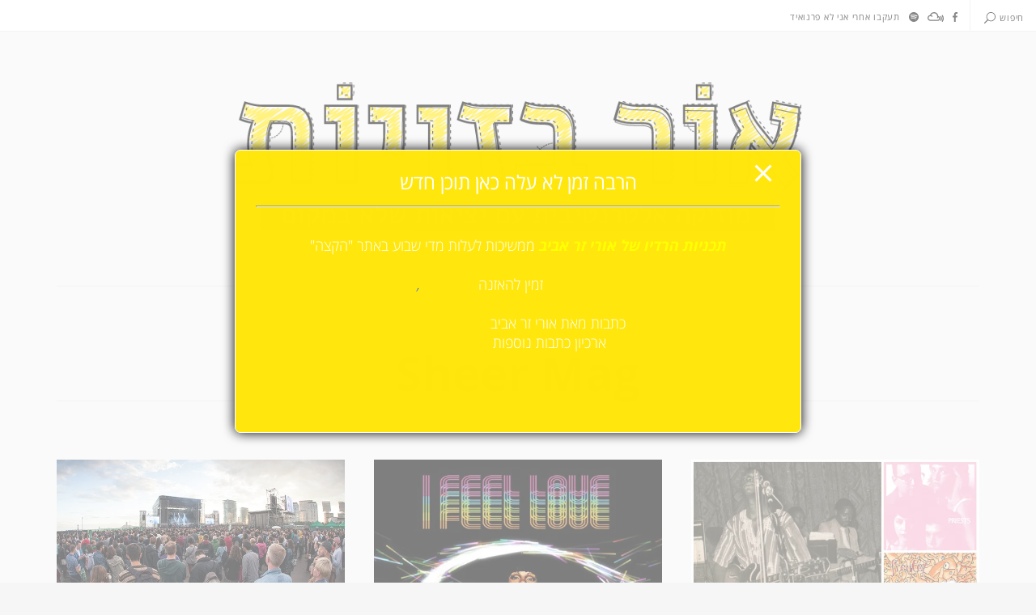

--- FILE ---
content_type: text/html; charset=UTF-8
request_url: https://www.lightbaz.com/tag/sheer-mag/
body_size: 27590
content:
<!DOCTYPE html>
<html dir="rtl" lang="he-IL" class="no-js">
<head>
	<meta charset="UTF-8">
	<meta name="viewport" content="width=device-width, initial-scale=1">
	<link rel="profile" href="http://gmpg.org/xfn/11">
	<meta name='robots' content='index, follow, max-image-preview:large, max-snippet:-1, max-video-preview:-1' />

	<!-- This site is optimized with the Yoast SEO plugin v26.6 - https://yoast.com/wordpress/plugins/seo/ -->
	<title>Sheer Mag Archives - אור בזויות</title>
	<link rel="canonical" href="https://www.lightbaz.com/tag/sheer-mag/" />
	<meta property="og:locale" content="he_IL" />
	<meta property="og:type" content="article" />
	<meta property="og:title" content="Sheer Mag Archives - אור בזויות" />
	<meta property="og:url" content="https://www.lightbaz.com/tag/sheer-mag/" />
	<meta property="og:site_name" content="אור בזויות" />
	<meta name="twitter:card" content="summary_large_image" />
	<meta name="twitter:site" content="@ZeraviV" />
	<script type="application/ld+json" class="yoast-schema-graph">{"@context":"https://schema.org","@graph":[{"@type":"CollectionPage","@id":"https://www.lightbaz.com/tag/sheer-mag/","url":"https://www.lightbaz.com/tag/sheer-mag/","name":"Sheer Mag Archives - אור בזויות","isPartOf":{"@id":"https://www.lightbaz.com/#website"},"primaryImageOfPage":{"@id":"https://www.lightbaz.com/tag/sheer-mag/#primaryimage"},"image":{"@id":"https://www.lightbaz.com/tag/sheer-mag/#primaryimage"},"thumbnailUrl":"https://i0.wp.com/www.lightbaz.com/wp-content/uploads/2017/07/collage-4.jpg?fit=1200%2C768&ssl=1","breadcrumb":{"@id":"https://www.lightbaz.com/tag/sheer-mag/#breadcrumb"},"inLanguage":"he-IL"},{"@type":"ImageObject","inLanguage":"he-IL","@id":"https://www.lightbaz.com/tag/sheer-mag/#primaryimage","url":"https://i0.wp.com/www.lightbaz.com/wp-content/uploads/2017/07/collage-4.jpg?fit=1200%2C768&ssl=1","contentUrl":"https://i0.wp.com/www.lightbaz.com/wp-content/uploads/2017/07/collage-4.jpg?fit=1200%2C768&ssl=1","width":1200,"height":768},{"@type":"BreadcrumbList","@id":"https://www.lightbaz.com/tag/sheer-mag/#breadcrumb","itemListElement":[{"@type":"ListItem","position":1,"name":"דף הבית","item":"https://www.lightbaz.com/"},{"@type":"ListItem","position":2,"name":"Sheer Mag"}]},{"@type":"WebSite","@id":"https://www.lightbaz.com/#website","url":"https://www.lightbaz.com/","name":"אור בזויות","description":"תוכנית הרדיו והבלוג של אורי זר אביב","potentialAction":[{"@type":"SearchAction","target":{"@type":"EntryPoint","urlTemplate":"https://www.lightbaz.com/?s={search_term_string}"},"query-input":{"@type":"PropertyValueSpecification","valueRequired":true,"valueName":"search_term_string"}}],"inLanguage":"he-IL"}]}</script>
	<!-- / Yoast SEO plugin. -->


<link rel='dns-prefetch' href='//secure.gravatar.com' />
<link rel='dns-prefetch' href='//stats.wp.com' />
<link rel='dns-prefetch' href='//fonts.googleapis.com' />
<link rel='dns-prefetch' href='//jetpack.wordpress.com' />
<link rel='dns-prefetch' href='//s0.wp.com' />
<link rel='dns-prefetch' href='//public-api.wordpress.com' />
<link rel='dns-prefetch' href='//0.gravatar.com' />
<link rel='dns-prefetch' href='//1.gravatar.com' />
<link rel='dns-prefetch' href='//2.gravatar.com' />
<link rel='preconnect' href='//i0.wp.com' />
<link rel="alternate" type="application/rss+xml" title="אור בזויות &laquo; פיד‏" href="https://www.lightbaz.com/feed/" />
<link rel="alternate" type="application/rss+xml" title="אור בזויות &laquo; פיד תגובות‏" href="https://www.lightbaz.com/comments/feed/" />
<link rel="alternate" type="application/rss+xml" title="אור בזויות &laquo; פיד מהתגית Sheer Mag" href="https://www.lightbaz.com/tag/sheer-mag/feed/" />
<style id='wp-img-auto-sizes-contain-inline-css' type='text/css'>
img:is([sizes=auto i],[sizes^="auto," i]){contain-intrinsic-size:3000px 1500px}
/*# sourceURL=wp-img-auto-sizes-contain-inline-css */
</style>
<style id='wp-emoji-styles-inline-css' type='text/css'>

	img.wp-smiley, img.emoji {
		display: inline !important;
		border: none !important;
		box-shadow: none !important;
		height: 1em !important;
		width: 1em !important;
		margin: 0 0.07em !important;
		vertical-align: -0.1em !important;
		background: none !important;
		padding: 0 !important;
	}
/*# sourceURL=wp-emoji-styles-inline-css */
</style>
<style id='wp-block-library-inline-css' type='text/css'>
:root{--wp-block-synced-color:#7a00df;--wp-block-synced-color--rgb:122,0,223;--wp-bound-block-color:var(--wp-block-synced-color);--wp-editor-canvas-background:#ddd;--wp-admin-theme-color:#007cba;--wp-admin-theme-color--rgb:0,124,186;--wp-admin-theme-color-darker-10:#006ba1;--wp-admin-theme-color-darker-10--rgb:0,107,160.5;--wp-admin-theme-color-darker-20:#005a87;--wp-admin-theme-color-darker-20--rgb:0,90,135;--wp-admin-border-width-focus:2px}@media (min-resolution:192dpi){:root{--wp-admin-border-width-focus:1.5px}}.wp-element-button{cursor:pointer}:root .has-very-light-gray-background-color{background-color:#eee}:root .has-very-dark-gray-background-color{background-color:#313131}:root .has-very-light-gray-color{color:#eee}:root .has-very-dark-gray-color{color:#313131}:root .has-vivid-green-cyan-to-vivid-cyan-blue-gradient-background{background:linear-gradient(135deg,#00d084,#0693e3)}:root .has-purple-crush-gradient-background{background:linear-gradient(135deg,#34e2e4,#4721fb 50%,#ab1dfe)}:root .has-hazy-dawn-gradient-background{background:linear-gradient(135deg,#faaca8,#dad0ec)}:root .has-subdued-olive-gradient-background{background:linear-gradient(135deg,#fafae1,#67a671)}:root .has-atomic-cream-gradient-background{background:linear-gradient(135deg,#fdd79a,#004a59)}:root .has-nightshade-gradient-background{background:linear-gradient(135deg,#330968,#31cdcf)}:root .has-midnight-gradient-background{background:linear-gradient(135deg,#020381,#2874fc)}:root{--wp--preset--font-size--normal:16px;--wp--preset--font-size--huge:42px}.has-regular-font-size{font-size:1em}.has-larger-font-size{font-size:2.625em}.has-normal-font-size{font-size:var(--wp--preset--font-size--normal)}.has-huge-font-size{font-size:var(--wp--preset--font-size--huge)}.has-text-align-center{text-align:center}.has-text-align-left{text-align:left}.has-text-align-right{text-align:right}.has-fit-text{white-space:nowrap!important}#end-resizable-editor-section{display:none}.aligncenter{clear:both}.items-justified-left{justify-content:flex-start}.items-justified-center{justify-content:center}.items-justified-right{justify-content:flex-end}.items-justified-space-between{justify-content:space-between}.screen-reader-text{border:0;clip-path:inset(50%);height:1px;margin:-1px;overflow:hidden;padding:0;position:absolute;width:1px;word-wrap:normal!important}.screen-reader-text:focus{background-color:#ddd;clip-path:none;color:#444;display:block;font-size:1em;height:auto;left:5px;line-height:normal;padding:15px 23px 14px;text-decoration:none;top:5px;width:auto;z-index:100000}html :where(.has-border-color){border-style:solid}html :where([style*=border-top-color]){border-top-style:solid}html :where([style*=border-right-color]){border-right-style:solid}html :where([style*=border-bottom-color]){border-bottom-style:solid}html :where([style*=border-left-color]){border-left-style:solid}html :where([style*=border-width]){border-style:solid}html :where([style*=border-top-width]){border-top-style:solid}html :where([style*=border-right-width]){border-right-style:solid}html :where([style*=border-bottom-width]){border-bottom-style:solid}html :where([style*=border-left-width]){border-left-style:solid}html :where(img[class*=wp-image-]){height:auto;max-width:100%}:where(figure){margin:0 0 1em}html :where(.is-position-sticky){--wp-admin--admin-bar--position-offset:var(--wp-admin--admin-bar--height,0px)}@media screen and (max-width:600px){html :where(.is-position-sticky){--wp-admin--admin-bar--position-offset:0px}}

/*# sourceURL=wp-block-library-inline-css */
</style><style id='global-styles-inline-css' type='text/css'>
:root{--wp--preset--aspect-ratio--square: 1;--wp--preset--aspect-ratio--4-3: 4/3;--wp--preset--aspect-ratio--3-4: 3/4;--wp--preset--aspect-ratio--3-2: 3/2;--wp--preset--aspect-ratio--2-3: 2/3;--wp--preset--aspect-ratio--16-9: 16/9;--wp--preset--aspect-ratio--9-16: 9/16;--wp--preset--color--black: #000000;--wp--preset--color--cyan-bluish-gray: #abb8c3;--wp--preset--color--white: #ffffff;--wp--preset--color--pale-pink: #f78da7;--wp--preset--color--vivid-red: #cf2e2e;--wp--preset--color--luminous-vivid-orange: #ff6900;--wp--preset--color--luminous-vivid-amber: #fcb900;--wp--preset--color--light-green-cyan: #7bdcb5;--wp--preset--color--vivid-green-cyan: #00d084;--wp--preset--color--pale-cyan-blue: #8ed1fc;--wp--preset--color--vivid-cyan-blue: #0693e3;--wp--preset--color--vivid-purple: #9b51e0;--wp--preset--gradient--vivid-cyan-blue-to-vivid-purple: linear-gradient(135deg,rgb(6,147,227) 0%,rgb(155,81,224) 100%);--wp--preset--gradient--light-green-cyan-to-vivid-green-cyan: linear-gradient(135deg,rgb(122,220,180) 0%,rgb(0,208,130) 100%);--wp--preset--gradient--luminous-vivid-amber-to-luminous-vivid-orange: linear-gradient(135deg,rgb(252,185,0) 0%,rgb(255,105,0) 100%);--wp--preset--gradient--luminous-vivid-orange-to-vivid-red: linear-gradient(135deg,rgb(255,105,0) 0%,rgb(207,46,46) 100%);--wp--preset--gradient--very-light-gray-to-cyan-bluish-gray: linear-gradient(135deg,rgb(238,238,238) 0%,rgb(169,184,195) 100%);--wp--preset--gradient--cool-to-warm-spectrum: linear-gradient(135deg,rgb(74,234,220) 0%,rgb(151,120,209) 20%,rgb(207,42,186) 40%,rgb(238,44,130) 60%,rgb(251,105,98) 80%,rgb(254,248,76) 100%);--wp--preset--gradient--blush-light-purple: linear-gradient(135deg,rgb(255,206,236) 0%,rgb(152,150,240) 100%);--wp--preset--gradient--blush-bordeaux: linear-gradient(135deg,rgb(254,205,165) 0%,rgb(254,45,45) 50%,rgb(107,0,62) 100%);--wp--preset--gradient--luminous-dusk: linear-gradient(135deg,rgb(255,203,112) 0%,rgb(199,81,192) 50%,rgb(65,88,208) 100%);--wp--preset--gradient--pale-ocean: linear-gradient(135deg,rgb(255,245,203) 0%,rgb(182,227,212) 50%,rgb(51,167,181) 100%);--wp--preset--gradient--electric-grass: linear-gradient(135deg,rgb(202,248,128) 0%,rgb(113,206,126) 100%);--wp--preset--gradient--midnight: linear-gradient(135deg,rgb(2,3,129) 0%,rgb(40,116,252) 100%);--wp--preset--font-size--small: 13px;--wp--preset--font-size--medium: 20px;--wp--preset--font-size--large: 36px;--wp--preset--font-size--x-large: 42px;--wp--preset--spacing--20: 0.44rem;--wp--preset--spacing--30: 0.67rem;--wp--preset--spacing--40: 1rem;--wp--preset--spacing--50: 1.5rem;--wp--preset--spacing--60: 2.25rem;--wp--preset--spacing--70: 3.38rem;--wp--preset--spacing--80: 5.06rem;--wp--preset--shadow--natural: 6px 6px 9px rgba(0, 0, 0, 0.2);--wp--preset--shadow--deep: 12px 12px 50px rgba(0, 0, 0, 0.4);--wp--preset--shadow--sharp: 6px 6px 0px rgba(0, 0, 0, 0.2);--wp--preset--shadow--outlined: 6px 6px 0px -3px rgb(255, 255, 255), 6px 6px rgb(0, 0, 0);--wp--preset--shadow--crisp: 6px 6px 0px rgb(0, 0, 0);}:where(.is-layout-flex){gap: 0.5em;}:where(.is-layout-grid){gap: 0.5em;}body .is-layout-flex{display: flex;}.is-layout-flex{flex-wrap: wrap;align-items: center;}.is-layout-flex > :is(*, div){margin: 0;}body .is-layout-grid{display: grid;}.is-layout-grid > :is(*, div){margin: 0;}:where(.wp-block-columns.is-layout-flex){gap: 2em;}:where(.wp-block-columns.is-layout-grid){gap: 2em;}:where(.wp-block-post-template.is-layout-flex){gap: 1.25em;}:where(.wp-block-post-template.is-layout-grid){gap: 1.25em;}.has-black-color{color: var(--wp--preset--color--black) !important;}.has-cyan-bluish-gray-color{color: var(--wp--preset--color--cyan-bluish-gray) !important;}.has-white-color{color: var(--wp--preset--color--white) !important;}.has-pale-pink-color{color: var(--wp--preset--color--pale-pink) !important;}.has-vivid-red-color{color: var(--wp--preset--color--vivid-red) !important;}.has-luminous-vivid-orange-color{color: var(--wp--preset--color--luminous-vivid-orange) !important;}.has-luminous-vivid-amber-color{color: var(--wp--preset--color--luminous-vivid-amber) !important;}.has-light-green-cyan-color{color: var(--wp--preset--color--light-green-cyan) !important;}.has-vivid-green-cyan-color{color: var(--wp--preset--color--vivid-green-cyan) !important;}.has-pale-cyan-blue-color{color: var(--wp--preset--color--pale-cyan-blue) !important;}.has-vivid-cyan-blue-color{color: var(--wp--preset--color--vivid-cyan-blue) !important;}.has-vivid-purple-color{color: var(--wp--preset--color--vivid-purple) !important;}.has-black-background-color{background-color: var(--wp--preset--color--black) !important;}.has-cyan-bluish-gray-background-color{background-color: var(--wp--preset--color--cyan-bluish-gray) !important;}.has-white-background-color{background-color: var(--wp--preset--color--white) !important;}.has-pale-pink-background-color{background-color: var(--wp--preset--color--pale-pink) !important;}.has-vivid-red-background-color{background-color: var(--wp--preset--color--vivid-red) !important;}.has-luminous-vivid-orange-background-color{background-color: var(--wp--preset--color--luminous-vivid-orange) !important;}.has-luminous-vivid-amber-background-color{background-color: var(--wp--preset--color--luminous-vivid-amber) !important;}.has-light-green-cyan-background-color{background-color: var(--wp--preset--color--light-green-cyan) !important;}.has-vivid-green-cyan-background-color{background-color: var(--wp--preset--color--vivid-green-cyan) !important;}.has-pale-cyan-blue-background-color{background-color: var(--wp--preset--color--pale-cyan-blue) !important;}.has-vivid-cyan-blue-background-color{background-color: var(--wp--preset--color--vivid-cyan-blue) !important;}.has-vivid-purple-background-color{background-color: var(--wp--preset--color--vivid-purple) !important;}.has-black-border-color{border-color: var(--wp--preset--color--black) !important;}.has-cyan-bluish-gray-border-color{border-color: var(--wp--preset--color--cyan-bluish-gray) !important;}.has-white-border-color{border-color: var(--wp--preset--color--white) !important;}.has-pale-pink-border-color{border-color: var(--wp--preset--color--pale-pink) !important;}.has-vivid-red-border-color{border-color: var(--wp--preset--color--vivid-red) !important;}.has-luminous-vivid-orange-border-color{border-color: var(--wp--preset--color--luminous-vivid-orange) !important;}.has-luminous-vivid-amber-border-color{border-color: var(--wp--preset--color--luminous-vivid-amber) !important;}.has-light-green-cyan-border-color{border-color: var(--wp--preset--color--light-green-cyan) !important;}.has-vivid-green-cyan-border-color{border-color: var(--wp--preset--color--vivid-green-cyan) !important;}.has-pale-cyan-blue-border-color{border-color: var(--wp--preset--color--pale-cyan-blue) !important;}.has-vivid-cyan-blue-border-color{border-color: var(--wp--preset--color--vivid-cyan-blue) !important;}.has-vivid-purple-border-color{border-color: var(--wp--preset--color--vivid-purple) !important;}.has-vivid-cyan-blue-to-vivid-purple-gradient-background{background: var(--wp--preset--gradient--vivid-cyan-blue-to-vivid-purple) !important;}.has-light-green-cyan-to-vivid-green-cyan-gradient-background{background: var(--wp--preset--gradient--light-green-cyan-to-vivid-green-cyan) !important;}.has-luminous-vivid-amber-to-luminous-vivid-orange-gradient-background{background: var(--wp--preset--gradient--luminous-vivid-amber-to-luminous-vivid-orange) !important;}.has-luminous-vivid-orange-to-vivid-red-gradient-background{background: var(--wp--preset--gradient--luminous-vivid-orange-to-vivid-red) !important;}.has-very-light-gray-to-cyan-bluish-gray-gradient-background{background: var(--wp--preset--gradient--very-light-gray-to-cyan-bluish-gray) !important;}.has-cool-to-warm-spectrum-gradient-background{background: var(--wp--preset--gradient--cool-to-warm-spectrum) !important;}.has-blush-light-purple-gradient-background{background: var(--wp--preset--gradient--blush-light-purple) !important;}.has-blush-bordeaux-gradient-background{background: var(--wp--preset--gradient--blush-bordeaux) !important;}.has-luminous-dusk-gradient-background{background: var(--wp--preset--gradient--luminous-dusk) !important;}.has-pale-ocean-gradient-background{background: var(--wp--preset--gradient--pale-ocean) !important;}.has-electric-grass-gradient-background{background: var(--wp--preset--gradient--electric-grass) !important;}.has-midnight-gradient-background{background: var(--wp--preset--gradient--midnight) !important;}.has-small-font-size{font-size: var(--wp--preset--font-size--small) !important;}.has-medium-font-size{font-size: var(--wp--preset--font-size--medium) !important;}.has-large-font-size{font-size: var(--wp--preset--font-size--large) !important;}.has-x-large-font-size{font-size: var(--wp--preset--font-size--x-large) !important;}
/*# sourceURL=global-styles-inline-css */
</style>

<style id='classic-theme-styles-inline-css' type='text/css'>
/*! This file is auto-generated */
.wp-block-button__link{color:#fff;background-color:#32373c;border-radius:9999px;box-shadow:none;text-decoration:none;padding:calc(.667em + 2px) calc(1.333em + 2px);font-size:1.125em}.wp-block-file__button{background:#32373c;color:#fff;text-decoration:none}
/*# sourceURL=/wp-includes/css/classic-themes.min.css */
</style>
<link rel='stylesheet' id='pb_animate-css' href='https://www.lightbaz.com/wp-content/plugins/ays-popup-box/public/css/animate.css?ver=6.0.9' type='text/css' media='all' />
<link rel='stylesheet' id='daze_main-css' href='https://www.lightbaz.com/wp-content/themes/daze/style.css?ver=6.9' type='text/css' media='all' />
<link rel='stylesheet' id='daze_child-css' href='https://www.lightbaz.com/wp-content/themes/daze-child/style.css?ver=1.2' type='text/css' media='all' />
<link rel='stylesheet' id='daze-fonts-css' href='//fonts.googleapis.com/css?family=Poppins%3A400%2C500%2C600%2C700%2C300%26subset%3Dlatin%2Clatin-ext&#038;ver=1.0.0' type='text/css' media='all' />
<link rel='stylesheet' id='daze_dynamic_styles-css' href='https://www.lightbaz.com/wp-content/themes/daze/css/dynamic-styles.css?ver=6.9' type='text/css' media='all' />
<style id='daze_dynamic_styles-inline-css' type='text/css'>

			.top-bar.desktop {
				border-bottom: 1px solid #e8e8e8;
			}
		
			.pattern-bgr,
			.animated-bgr {
				background-color: #111;
			}
		
			.sticky-banner img {
				height: 78px;
			}
		
			.sticky-banner {
				right: 5px;
				left: auto;
			}
			
			#to-top {
				bottom: 98px;
			}
			
			@media only screen and (min-width:1180px) {
				.sticky-banner {
					right: 7px; left: auto;
				}
			}
		
			.error404 #central-wrapper {
				background-image:url();
			}
		
/*# sourceURL=daze_dynamic_styles-inline-css */
</style>
<link rel='stylesheet' id='daze_rtl-css' href='https://www.lightbaz.com/wp-content/themes/daze/rtl.css?ver=6.9' type='text/css' media='all' />
<link rel='stylesheet' id='daze_assets_slick_slider-css' href='https://www.lightbaz.com/wp-content/themes/daze/assets/slick/slick.css?ver=6.9' type='text/css' media='all' />
<link rel='stylesheet' id='daze_gallery-css' href='https://www.lightbaz.com/wp-content/themes/daze/css/gallery-slider.css?ver=6.9' type='text/css' media='all' />
<link rel='stylesheet' id='tiled-gallery-rtl-css' href='https://www.lightbaz.com/wp-content/plugins/jetpack/modules/tiled-gallery/tiled-gallery/tiled-gallery-rtl.css?ver=2023-08-21' type='text/css' media='all' />
<link rel='stylesheet' id='daze_top_posts-css' href='https://www.lightbaz.com/wp-content/themes/daze/admin/widgets/css/top-posts-slider.css?ver=6.9' type='text/css' media='all' />
<script type="text/javascript" src="https://www.lightbaz.com/wp-includes/js/jquery/jquery.min.js?ver=3.7.1" id="jquery-core-js"></script>
<script type="text/javascript" src="https://www.lightbaz.com/wp-includes/js/jquery/jquery-migrate.min.js?ver=3.4.1" id="jquery-migrate-js"></script>
<script type="text/javascript" id="ays-pb-js-extra">
/* <![CDATA[ */
var pbLocalizeObj = {"ajax":"https://www.lightbaz.com/wp-admin/admin-ajax.php","seconds":"seconds","thisWillClose":"This will close in","icons":{"close_icon":"\u003Csvg class=\"ays_pb_material_close_icon\" xmlns=\"https://www.w3.org/2000/svg\" height=\"36px\" viewBox=\"0 0 24 24\" width=\"36px\" fill=\"#000000\" alt=\"Pop-up Close\"\u003E\u003Cpath d=\"M0 0h24v24H0z\" fill=\"none\"/\u003E\u003Cpath d=\"M19 6.41L17.59 5 12 10.59 6.41 5 5 6.41 10.59 12 5 17.59 6.41 19 12 13.41 17.59 19 19 17.59 13.41 12z\"/\u003E\u003C/svg\u003E","close_circle_icon":"\u003Csvg class=\"ays_pb_material_close_circle_icon\" xmlns=\"https://www.w3.org/2000/svg\" height=\"24\" viewBox=\"0 0 24 24\" width=\"36\" alt=\"Pop-up Close\"\u003E\u003Cpath d=\"M0 0h24v24H0z\" fill=\"none\"/\u003E\u003Cpath d=\"M12 2C6.47 2 2 6.47 2 12s4.47 10 10 10 10-4.47 10-10S17.53 2 12 2zm5 13.59L15.59 17 12 13.41 8.41 17 7 15.59 10.59 12 7 8.41 8.41 7 12 10.59 15.59 7 17 8.41 13.41 12 17 15.59z\"/\u003E\u003C/svg\u003E","volume_up_icon":"\u003Csvg class=\"ays_pb_fa_volume\" xmlns=\"https://www.w3.org/2000/svg\" height=\"24\" viewBox=\"0 0 24 24\" width=\"36\"\u003E\u003Cpath d=\"M0 0h24v24H0z\" fill=\"none\"/\u003E\u003Cpath d=\"M3 9v6h4l5 5V4L7 9H3zm13.5 3c0-1.77-1.02-3.29-2.5-4.03v8.05c1.48-.73 2.5-2.25 2.5-4.02zM14 3.23v2.06c2.89.86 5 3.54 5 6.71s-2.11 5.85-5 6.71v2.06c4.01-.91 7-4.49 7-8.77s-2.99-7.86-7-8.77z\"/\u003E\u003C/svg\u003E","volume_mute_icon":"\u003Csvg xmlns=\"https://www.w3.org/2000/svg\" height=\"24\" viewBox=\"0 0 24 24\" width=\"24\"\u003E\u003Cpath d=\"M0 0h24v24H0z\" fill=\"none\"/\u003E\u003Cpath d=\"M7 9v6h4l5 5V4l-5 5H7z\"/\u003E\u003C/svg\u003E"}};
//# sourceURL=ays-pb-js-extra
/* ]]> */
</script>
<script type="text/javascript" src="https://www.lightbaz.com/wp-content/plugins/ays-popup-box/public/js/ays-pb-public.js?ver=6.0.9" id="ays-pb-js"></script>
<script type="text/javascript" src="https://www.lightbaz.com/wp-content/plugins/google-analyticator/external-tracking.min.js?ver=6.5.7" id="ga-external-tracking-js"></script>
<link rel="https://api.w.org/" href="https://www.lightbaz.com/wp-json/" /><link rel="alternate" title="JSON" type="application/json" href="https://www.lightbaz.com/wp-json/wp/v2/tags/2149" /><link rel="EditURI" type="application/rsd+xml" title="RSD" href="https://www.lightbaz.com/xmlrpc.php?rsd" />
<meta name="generator" content="WordPress 6.9" />
	<style>img#wpstats{display:none}</style>
		
<!-- Meta Pixel Code -->
<script type='text/javascript'>
!function(f,b,e,v,n,t,s){if(f.fbq)return;n=f.fbq=function(){n.callMethod?
n.callMethod.apply(n,arguments):n.queue.push(arguments)};if(!f._fbq)f._fbq=n;
n.push=n;n.loaded=!0;n.version='2.0';n.queue=[];t=b.createElement(e);t.async=!0;
t.src=v;s=b.getElementsByTagName(e)[0];s.parentNode.insertBefore(t,s)}(window,
document,'script','https://connect.facebook.net/en_US/fbevents.js');
</script>
<!-- End Meta Pixel Code -->
<script type='text/javascript'>var url = window.location.origin + '?ob=open-bridge';
            fbq('set', 'openbridge', '1912408269061587', url);
fbq('init', '1912408269061587', {}, {
    "agent": "wordpress-6.9-4.1.5"
})</script><script type='text/javascript'>
    fbq('track', 'PageView', []);
  </script><!-- Google Analytics Tracking by Google Analyticator 6.5.7 -->
<script type="text/javascript">
    var analyticsFileTypes = [];
    var analyticsSnippet = 'enabled';
    var analyticsEventTracking = 'enabled';
</script>
<script type="text/javascript">
	var _gaq = _gaq || [];
  
	_gaq.push(['_setAccount', 'UA-11323273-1']);
    _gaq.push(['_addDevId', 'i9k95']); // Google Analyticator App ID with Google
	_gaq.push(['_trackPageview']);

	(function() {
		var ga = document.createElement('script'); ga.type = 'text/javascript'; ga.async = true;
		                ga.src = ('https:' == document.location.protocol ? 'https://ssl' : 'http://www') + '.google-analytics.com/ga.js';
		                var s = document.getElementsByTagName('script')[0]; s.parentNode.insertBefore(ga, s);
	})();
</script>
		<style type="text/css" id="wp-custom-css">
			/*
You can add your own CSS here.

Click the help icon above to learn more.
*/

@import url(//fonts.googleapis.com/earlyaccess/opensanshebrew.css);

body,
body.locale-he-il, body.locale-he-il .press-this a.wp-switch-editor {
	font-family: 'Open Sans Hebrew', sans-serif !important;
	direction: rtl;
	font-size: 18px;
}

.button-link, input {
	font-family: 'Open Sans Hebrew', sans-serif !important;
}

.post-header {
	padding-bottom: 0px !important;
}

.masonry article p {
	font-weight: 300;
	line-height: 1.6em;
	font-size: 0.9em;
}

.post-header h6,
.post-header h3 {	
	text-align: right;
}

@media only screen and (max-width: 1280px){
  .post-content {
    max-width: 820px;
		margin-right: auto;
		margin-left: auto;
  }
}

.top-posts-slider .thumb {
	background-color: transparent;
}

.masonry article p:first-child::after {
	content: "…";
	display: inline;
}

/* Category */
.archive-header h6 {
	display: none;
}
.archive-header .post-meta{
	font-size: 14px;
}

/* Quote */
body.single-format-quote .post-header h3 {
	text-align: center;
}
article.format-quote {
    direction: ltr;
}
article.format-quote h3{
	text-align: left
}
article.format-quote.tag-rtl{
	direction: rtl;
}
article.format-quote.tag-rtl h3{
	text-align: right
}
.post-content blockquote p[dir=ltr]{
	text-align: left;
	display: inherit;
}
.post-header h3 {
	margin-bottom: 0.5em
}

/* RTL */
#site-footer .social-title {
	margin-right: 10px;
	margin-left: 0;
}
@media only screen and (min-width: 1180px) {
	.top-bar.desktop .social a {
			margin-left: 1em;
			margin-right: 0em;
	}
}
.top-bar.mobile .site-logo {
	float: right;
	text-align: right;
}
.top-bar.mobile .search-form {
	right: 15px;
	left: auto;
}
.top-bar.mobile .menu-button {
    float: left;
    margin-top: 8px;
}
.top-bar.mobile .search-button {
	float: left;
}
html {
	border: 0 !important;
}

.read-more.button-link {
	text-indent: -580px;
	overflow: hidden;
}

.read-more.button-link::after {
    content: "יש\00a0עוד";
    text-indent: 512px;
    display: inline-flex;
}		</style>
		<link rel='stylesheet' id='ays-pb-min-css' href='https://www.lightbaz.com/wp-content/plugins/ays-popup-box/public/css/ays-pb-public-min.css?ver=6.0.9' type='text/css' media='all' />
</head>

<body class="rtl archive tag tag-sheer-mag tag-2149 wp-theme-daze wp-child-theme-daze-child  masonry">
	<!-- Load Facebook SDK for JavaScript -->
	<div id="fb-root"></div>
	
	<div class="mobile top-bar clearfix">
		<div class="site-logo"><a href="https://www.lightbaz.com/"><img width="699" height="183" src="https://i0.wp.com/www.lightbaz.com/wp-content/uploads/2017/04/image18.png?fit=699%2C183&amp;ssl=1" class="attachment-full size-full" alt="" decoding="async" fetchpriority="high" srcset="https://i0.wp.com/www.lightbaz.com/wp-content/uploads/2017/04/image18.png?w=699&amp;ssl=1 699w, https://i0.wp.com/www.lightbaz.com/wp-content/uploads/2017/04/image18.png?resize=360%2C94&amp;ssl=1 360w, https://i0.wp.com/www.lightbaz.com/wp-content/uploads/2017/04/image18.png?resize=680%2C178&amp;ssl=1 680w" sizes="(max-width: 699px) 100vw, 699px" title="Lightbaz Logo" /></a></div><div class="search-button va-middle"><span class="search-text"></span><span class="search-icon"><svg class="search" x="0px" y="0px" width="32.113px" height="32.112px" viewBox="-0.113 0 32.113 32.112" enable-background="new -0.113 0 32.113 32.112"><path d="M19,0C11.82,0,6,5.82,6,13c0,3.09,1.084,5.926,2.884,8.158L0.292,29.75c-0.54,0.54-0.54,1.418,0,1.958s1.418,0.54,1.958,0 l8.592-8.592C13.074,24.916,15.91,26,19,26c7.181,0,13-5.819,13-13C32,5.82,26.181,0,19,0z M19,24c-6.066,0-11-4.935-11-11 C8,6.934,12.934,2,19,2c6.065,0,11,4.934,11,11C30,19.065,25.065,24,19,24z"/></svg><svg class="close" x="0px" y="0px" width="14.484px" height="14.484px" viewBox="9.758 9.758 14.484 14.484" enable-background="new 9.758 9.758 14.484 14.484"><path d="M10.05,23.95c0.39,0.39,1.024,0.39,1.414,0L17,18.414l5.536,5.536c0.39,0.39,1.024,0.39,1.414,0s0.39-1.024,0-1.414 L18.414,17l5.536-5.536c0.39-0.39,0.39-1.024,0-1.414c-0.39-0.39-1.024-0.39-1.414,0L17,15.586l-5.536-5.536 c-0.39-0.39-1.024-0.39-1.414,0c-0.39,0.39-0.39,1.024,0,1.414L15.586,17l-5.536,5.536C9.66,22.926,9.66,23.561,10.05,23.95z"/></svg></span></div>		
		<span class="menu-button"><svg class="menu-icon" x="0px" y="0px" width="40px" height="26px" viewBox="12 20 40 26" enable-background="new 12 20 40 26"><rect x="12" y="20" width="40" height="2"/><rect x="12" y="32" width="40" height="2"/><rect x="12" y="44" width="40" height="2"/></svg><svg class="close" x="0px" y="0px" width="14.484px" height="14.484px" viewBox="9.758 9.758 14.484 14.484" enable-background="new 9.758 9.758 14.484 14.484"><path d="M10.05,23.95c0.39,0.39,1.024,0.39,1.414,0L17,18.414l5.536,5.536c0.39,0.39,1.024,0.39,1.414,0s0.39-1.024,0-1.414 L18.414,17l5.536-5.536c0.39-0.39,0.39-1.024,0-1.414c-0.39-0.39-1.024-0.39-1.414,0L17,15.586l-5.536-5.536 c-0.39-0.39-1.024-0.39-1.414,0c-0.39,0.39-0.39,1.024,0,1.414L15.586,17l-5.536,5.536C9.66,22.926,9.66,23.561,10.05,23.95z"/></svg></span>
		
		<form role="search" autocomplete="off" method="get" class="search-form" action="https://www.lightbaz.com/">
	<input type="search" class="search-field"
		name="s"
		title="מה איבדת?"
		placeholder="מה איבדת?"
		value=""
	/>
	
	<button type="submit" class="search-submit"><svg class="arrow" x="0px" y="0px" width="24px" height="19px" viewBox="0 22.167 64 19.583" enable-background="new 0 22.167 64 19.583"><line class="svg-stroke" fill="none" stroke="#000000" stroke-width="2" stroke-miterlimit="10" x1="64" y1="32" x2="1" y2="32"/><polyline class="svg-stroke" fill="none" stroke="#000000" stroke-width="2" stroke-linejoin="bevel" stroke-miterlimit="10" points="10,23 1,32 10,41"/></svg></button>
</form>	
		<div class="menu-overlay inactive">			
		<!-- .mobile .main-menu -->			
						
				<div class="social"><a class="bw" href="https://www.facebook.com/lightbaz" target="_blank" title="Facebook"><svg x="0px" y="0px" width="6.896px" height="13px" viewBox="0 0 6.896 13" enable-background="new 0 0 6.896 13"><path class="svg-fill" fill="#4C66A4" d="M6.789,2.19H5.565c-0.959,0-1.141,0.46-1.141,1.122v1.474H6.71L6.407,7.095h-1.98v5.919H2.04V7.095H0.052 V4.786H2.04V3.087c0-1.973,1.208-3.049,2.97-3.049c0.845,0,1.568,0.063,1.778,0.094L6.789,2.19L6.789,2.19z"/></svg></a><a class="bw" href="https://www.mixcloud.com/ZeraviV/" target="_blank" title="MixCloud"><svg x="0px" y="0px" width="20.359px" height="12px" viewBox="0 0 17.965 10.589" enable-background="new 0 0 17.965 10.589"><path class="svg-fill" fill="#1a7bba" d="M11.346,9.537H3.189C1.426,9.537,0,8.109,0,6.355c0-1.6,1.186-2.917,2.721-3.143 C3.368,1.311,5.17,0,7.205,0c2.455,0,4.482,1.879,4.717,4.273c1.193,0.258,2.098,1.325,2.098,2.596 C14.02,8.343,12.818,9.537,11.346,9.537z M11.883,5.505c-0.039,0.24-0.102,0.482-0.18,0.718c-0.078,0.249-0.313,0.405-0.561,0.405 c-0.063,0-0.125-0.008-0.188-0.023c-0.32-0.109-0.483-0.443-0.382-0.757c0.115-0.358,0.179-0.731,0.179-1.115 c0-1.948-1.59-3.539-3.547-3.539c-1.404,0-2.667,0.834-3.229,2.082c0.546,0.142,1.053,0.42,1.466,0.826 c0.233,0.233,0.233,0.614,0,0.851c-0.233,0.234-0.616,0.233-0.85,0C4.217,4.578,3.717,4.369,3.188,4.369 c-1.1,0-1.996,0.889-1.996,1.987s0.896,1.987,1.996,1.987h8.156c0.818,0,1.48-0.663,1.48-1.475 C12.826,6.246,12.428,5.714,11.883,5.505z M15.213,9.357c-0.117,0.171-0.305,0.258-0.5,0.258c-0.115,0-0.232-0.031-0.335-0.103 c-0.272-0.179-0.343-0.554-0.155-0.827c0.366-0.537,0.553-1.161,0.553-1.816c0-0.646-0.187-1.277-0.553-1.816 c-0.188-0.271-0.117-0.639,0.155-0.825s0.647-0.108,0.835,0.164c0.498,0.731,0.756,1.59,0.756,2.479 C15.969,7.759,15.711,8.617,15.213,9.357z M16.92,10.324c-0.117,0.172-0.305,0.266-0.499,0.266c-0.108,0-0.226-0.031-0.327-0.103 C15.82,10.3,15.742,9.933,15.93,9.662c0.547-0.828,0.842-1.795,0.842-2.793s-0.295-1.965-0.842-2.783 c-0.188-0.272-0.109-0.646,0.164-0.826c0.272-0.188,0.639-0.116,0.826,0.164c0.686,1.014,1.045,2.207,1.045,3.445 C17.965,8.109,17.605,9.302,16.92,10.324z"/></svg></a><a class="bw" href="https://open.spotify.com/user/12138986107?si=4121a97c15e14ec5" target="_blank" title="Spotify"><svg x="0px" y="0px" width="12px" height="12px" viewBox="0 0 11.977 11.977" enable-background="new 0 0 11.977 11.977"><path class="svg-fill" fill="#2ebd59" d="M5.989,11.977c-3.307,0-5.988-2.683-5.988-5.987C0.001,2.684,2.682,0,5.989,0 c3.306,0,5.988,2.683,5.988,5.987C11.977,9.293,9.295,11.977,5.989,11.977z M10.067,4.281c-1.35-0.787-3.197-1.154-4.958-1.154 c-1.037,0-1.989,0.117-2.84,0.367c-0.218,0.063-0.42,0.25-0.42,0.576c0,0.319,0.241,0.569,0.562,0.569 c0.117,0,0.227-0.039,0.313-0.063c0.756-0.211,1.574-0.289,2.394-0.289c1.623,0,3.306,0.358,4.39,1.006 c0.109,0.063,0.189,0.094,0.314,0.094c0.295,0,0.561-0.234,0.561-0.561C10.379,4.538,10.254,4.39,10.067,4.281z M9.262,6.284 C8.071,5.575,6.557,5.184,4.991,5.184c-1.006,0-1.692,0.142-2.362,0.328c-0.25,0.07-0.375,0.242-0.375,0.499 s0.211,0.468,0.469,0.468c0.109,0,0.171-0.03,0.288-0.063c0.546-0.148,1.2-0.258,1.957-0.258c1.481,0,2.832,0.391,3.806,0.967 C8.86,7.172,8.946,7.227,9.071,7.227c0.264,0,0.467-0.21,0.467-0.467C9.537,6.55,9.459,6.401,9.262,6.284z M8.553,8.039 C7.547,7.438,6.378,7.142,5.069,7.142c-0.766,0-1.497,0.103-2.237,0.267c-0.18,0.039-0.328,0.155-0.328,0.405 c0,0.194,0.148,0.381,0.382,0.381c0.07,0,0.195-0.038,0.288-0.063c0.609-0.124,1.248-0.21,1.896-0.21 c1.146,0,2.229,0.28,3.094,0.804c0.094,0.056,0.156,0.086,0.258,0.086c0.195,0,0.367-0.155,0.367-0.375 C8.789,8.218,8.703,8.132,8.553,8.039z"/></svg></a></div>
		<!-- .mobile .social -->
			
		<!-- .mobile .top-menu -->
						
		<!-- .mobile .copyright -->
		</div>
	</div><!-- .mobile.top-bar -->
	
		<div class="desktop top-bar clearfix total-1">
	<!-- .desktop .top-menu -->		
		
	<!-- .desktop .tagline -->
		
			<div class="right"><div class="search-button va-middle"><span class="search-text">חיפוש</span><span class="search-icon"><svg class="search" x="0px" y="0px" width="32.113px" height="32.112px" viewBox="-0.113 0 32.113 32.112" enable-background="new -0.113 0 32.113 32.112"><path d="M19,0C11.82,0,6,5.82,6,13c0,3.09,1.084,5.926,2.884,8.158L0.292,29.75c-0.54,0.54-0.54,1.418,0,1.958s1.418,0.54,1.958,0 l8.592-8.592C13.074,24.916,15.91,26,19,26c7.181,0,13-5.819,13-13C32,5.82,26.181,0,19,0z M19,24c-6.066,0-11-4.935-11-11 C8,6.934,12.934,2,19,2c6.065,0,11,4.934,11,11C30,19.065,25.065,24,19,24z"/></svg><svg class="close" x="0px" y="0px" width="14.484px" height="14.484px" viewBox="9.758 9.758 14.484 14.484" enable-background="new 9.758 9.758 14.484 14.484"><path d="M10.05,23.95c0.39,0.39,1.024,0.39,1.414,0L17,18.414l5.536,5.536c0.39,0.39,1.024,0.39,1.414,0s0.39-1.024,0-1.414 L18.414,17l5.536-5.536c0.39-0.39,0.39-1.024,0-1.414c-0.39-0.39-1.024-0.39-1.414,0L17,15.586l-5.536-5.536 c-0.39-0.39-1.024-0.39-1.414,0c-0.39,0.39-0.39,1.024,0,1.414L15.586,17l-5.536,5.536C9.66,22.926,9.66,23.561,10.05,23.95z"/></svg></span></div>			<div class="social"><a class="bw" href="https://www.facebook.com/lightbaz" target="_blank" title="Facebook"><svg x="0px" y="0px" width="6.896px" height="13px" viewBox="0 0 6.896 13" enable-background="new 0 0 6.896 13"><path class="svg-fill" fill="#4C66A4" d="M6.789,2.19H5.565c-0.959,0-1.141,0.46-1.141,1.122v1.474H6.71L6.407,7.095h-1.98v5.919H2.04V7.095H0.052 V4.786H2.04V3.087c0-1.973,1.208-3.049,2.97-3.049c0.845,0,1.568,0.063,1.778,0.094L6.789,2.19L6.789,2.19z"/></svg></a><a class="bw" href="https://www.mixcloud.com/ZeraviV/" target="_blank" title="MixCloud"><svg x="0px" y="0px" width="20.359px" height="12px" viewBox="0 0 17.965 10.589" enable-background="new 0 0 17.965 10.589"><path class="svg-fill" fill="#1a7bba" d="M11.346,9.537H3.189C1.426,9.537,0,8.109,0,6.355c0-1.6,1.186-2.917,2.721-3.143 C3.368,1.311,5.17,0,7.205,0c2.455,0,4.482,1.879,4.717,4.273c1.193,0.258,2.098,1.325,2.098,2.596 C14.02,8.343,12.818,9.537,11.346,9.537z M11.883,5.505c-0.039,0.24-0.102,0.482-0.18,0.718c-0.078,0.249-0.313,0.405-0.561,0.405 c-0.063,0-0.125-0.008-0.188-0.023c-0.32-0.109-0.483-0.443-0.382-0.757c0.115-0.358,0.179-0.731,0.179-1.115 c0-1.948-1.59-3.539-3.547-3.539c-1.404,0-2.667,0.834-3.229,2.082c0.546,0.142,1.053,0.42,1.466,0.826 c0.233,0.233,0.233,0.614,0,0.851c-0.233,0.234-0.616,0.233-0.85,0C4.217,4.578,3.717,4.369,3.188,4.369 c-1.1,0-1.996,0.889-1.996,1.987s0.896,1.987,1.996,1.987h8.156c0.818,0,1.48-0.663,1.48-1.475 C12.826,6.246,12.428,5.714,11.883,5.505z M15.213,9.357c-0.117,0.171-0.305,0.258-0.5,0.258c-0.115,0-0.232-0.031-0.335-0.103 c-0.272-0.179-0.343-0.554-0.155-0.827c0.366-0.537,0.553-1.161,0.553-1.816c0-0.646-0.187-1.277-0.553-1.816 c-0.188-0.271-0.117-0.639,0.155-0.825s0.647-0.108,0.835,0.164c0.498,0.731,0.756,1.59,0.756,2.479 C15.969,7.759,15.711,8.617,15.213,9.357z M16.92,10.324c-0.117,0.172-0.305,0.266-0.499,0.266c-0.108,0-0.226-0.031-0.327-0.103 C15.82,10.3,15.742,9.933,15.93,9.662c0.547-0.828,0.842-1.795,0.842-2.793s-0.295-1.965-0.842-2.783 c-0.188-0.272-0.109-0.646,0.164-0.826c0.272-0.188,0.639-0.116,0.826,0.164c0.686,1.014,1.045,2.207,1.045,3.445 C17.965,8.109,17.605,9.302,16.92,10.324z"/></svg></a><a class="bw" href="https://open.spotify.com/user/12138986107?si=4121a97c15e14ec5" target="_blank" title="Spotify"><svg x="0px" y="0px" width="12px" height="12px" viewBox="0 0 11.977 11.977" enable-background="new 0 0 11.977 11.977"><path class="svg-fill" fill="#2ebd59" d="M5.989,11.977c-3.307,0-5.988-2.683-5.988-5.987C0.001,2.684,2.682,0,5.989,0 c3.306,0,5.988,2.683,5.988,5.987C11.977,9.293,9.295,11.977,5.989,11.977z M10.067,4.281c-1.35-0.787-3.197-1.154-4.958-1.154 c-1.037,0-1.989,0.117-2.84,0.367c-0.218,0.063-0.42,0.25-0.42,0.576c0,0.319,0.241,0.569,0.562,0.569 c0.117,0,0.227-0.039,0.313-0.063c0.756-0.211,1.574-0.289,2.394-0.289c1.623,0,3.306,0.358,4.39,1.006 c0.109,0.063,0.189,0.094,0.314,0.094c0.295,0,0.561-0.234,0.561-0.561C10.379,4.538,10.254,4.39,10.067,4.281z M9.262,6.284 C8.071,5.575,6.557,5.184,4.991,5.184c-1.006,0-1.692,0.142-2.362,0.328c-0.25,0.07-0.375,0.242-0.375,0.499 s0.211,0.468,0.469,0.468c0.109,0,0.171-0.03,0.288-0.063c0.546-0.148,1.2-0.258,1.957-0.258c1.481,0,2.832,0.391,3.806,0.967 C8.86,7.172,8.946,7.227,9.071,7.227c0.264,0,0.467-0.21,0.467-0.467C9.537,6.55,9.459,6.401,9.262,6.284z M8.553,8.039 C7.547,7.438,6.378,7.142,5.069,7.142c-0.766,0-1.497,0.103-2.237,0.267c-0.18,0.039-0.328,0.155-0.328,0.405 c0,0.194,0.148,0.381,0.382,0.381c0.07,0,0.195-0.038,0.288-0.063c0.609-0.124,1.248-0.21,1.896-0.21 c1.146,0,2.229,0.28,3.094,0.804c0.094,0.056,0.156,0.086,0.258,0.086c0.195,0,0.367-0.155,0.367-0.375 C8.789,8.218,8.703,8.132,8.553,8.039z"/></svg></a>תעקבו אחרי אני לא פרנואיד</div>
		</div><!-- .desktop .right -->
	<form role="search" autocomplete="off" method="get" class="search-form" action="https://www.lightbaz.com/">
	<input type="search" class="search-field"
		name="s"
		title="מה איבדת?"
		placeholder="מה איבדת?"
		value=""
	/>
	
	<button type="submit" class="search-submit"><svg class="arrow" x="0px" y="0px" width="24px" height="19px" viewBox="0 22.167 64 19.583" enable-background="new 0 22.167 64 19.583"><line class="svg-stroke" fill="none" stroke="#000000" stroke-width="2" stroke-miterlimit="10" x1="64" y1="32" x2="1" y2="32"/><polyline class="svg-stroke" fill="none" stroke="#000000" stroke-width="2" stroke-linejoin="bevel" stroke-miterlimit="10" points="10,23 1,32 10,41"/></svg></button>
</form>		
	</div><!-- .desktop.top-bar -->
		
	<div id="central-wrapper" class="clearfix">
		<div id="site-header" class="logo-above-menu">
					<div class="content-wrapper clearfix"><div class="site-logo"><a href="https://www.lightbaz.com/"><img width="699" height="183" src="https://i0.wp.com/www.lightbaz.com/wp-content/uploads/2017/04/image18.png?fit=699%2C183&amp;ssl=1" class="attachment-full size-full" alt="" decoding="async" srcset="https://i0.wp.com/www.lightbaz.com/wp-content/uploads/2017/04/image18.png?w=699&amp;ssl=1 699w, https://i0.wp.com/www.lightbaz.com/wp-content/uploads/2017/04/image18.png?resize=360%2C94&amp;ssl=1 360w, https://i0.wp.com/www.lightbaz.com/wp-content/uploads/2017/04/image18.png?resize=680%2C178&amp;ssl=1 680w" sizes="(max-width: 699px) 100vw, 699px" title="Lightbaz Logo" /></a></div></div>
		</div><!-- #site-header -->
		
				<div class="archive-header-holder content-wrapper clearfix">
			<div class="archive-header post-header">
				<h6>Tag:</h6>
				<h1>Sheer Mag</h1>
				<div class="post-meta"></div>
			</div>
		</div>
			
		<div class="main-holder content-wrapper clearfix">
			<div class="content-wrapper featured-area"></div>
					<main id="main" class="clearfix infinite-scroll">
				<div class="clearfix masonry masonry-list-wrapper three-columns">					<div class="masonry-item-sizer"></div>
									
						<div class="masonry-item-wrapper">
							<div class="masonry-item">
															<div class="drop-overlay pattern-bgr"></div>
															
								<div class="masonry-content"><article id="post-23364" class="post-23364 post type-post status-publish format-standard has-post-thumbnail hentry category-lightbaz-radio tag-jane-weaver tag-priests tag-p tag-sheer-mag tag-2136 tag-1401 tag-2918 tag-2919 tag-1964 tag-2301 clearfix">
	<div class="featured-area">					<div class="featured-img">
						<a href="https://www.lightbaz.com/2017/07/radio-309-flattened-scenes/" target="_self"><img width="680" height="435" src="https://i0.wp.com/www.lightbaz.com/wp-content/uploads/2017/07/collage-4.jpg?fit=680%2C435&amp;ssl=1" class="attachment-medium_large size-medium_large wp-post-image" alt="" decoding="async" srcset="https://i0.wp.com/www.lightbaz.com/wp-content/uploads/2017/07/collage-4.jpg?w=1200&amp;ssl=1 1200w, https://i0.wp.com/www.lightbaz.com/wp-content/uploads/2017/07/collage-4.jpg?resize=360%2C230&amp;ssl=1 360w, https://i0.wp.com/www.lightbaz.com/wp-content/uploads/2017/07/collage-4.jpg?resize=680%2C435&amp;ssl=1 680w, https://i0.wp.com/www.lightbaz.com/wp-content/uploads/2017/07/collage-4.jpg?resize=1024%2C655&amp;ssl=1 1024w, https://i0.wp.com/www.lightbaz.com/wp-content/uploads/2017/07/collage-4.jpg?resize=1140%2C730&amp;ssl=1 1140w" sizes="(max-width: 680px) 100vw, 680px" title="אור בזויות 309" /></a>
						<div class="overlay"></div>
					</div>
				</div><!-- .featured-area -->
	
	<header class="post-header shareable-selections">		<h6 class="post-category"><a href="https://www.lightbaz.com/category/radio-show/lightbaz-radio/">אור בזויות ברדיו הקצה</a></h6>
			<h3>
			<a class="post-title" href="https://www.lightbaz.com/2017/07/radio-309-flattened-scenes/" target="_self">רדיו אור בזויות 309: Flattened Scenes</a>
		</h3>		
	</header><!-- .post-header -->
	
	<div class="post-excerpt shareable-selections clearfix"><p>גראז׳ רוק מזמביה, 4 קאברים מושלמים וחמולה של סולניות Pאנק-רוק שפועלות היום והופכות לי ת׳צורה, ג'יין וויבר המהפנטת, סטונר רוק מקליפורניה ועוד שיט מרנין		<div><a class="read-more button-link" href="https://www.lightbaz.com/2017/07/radio-309-flattened-scenes/" target="_self">Read More</a></div>
		</p></div>		<div class="post-meta">
		יולי 31, 2017		</div>
		</article></div>
							</div>
						</div>
									
						<div class="masonry-item-wrapper">
							<div class="masonry-item">
															<div class="drop-overlay pattern-bgr"></div>
															
								<div class="masonry-content"><article id="post-23298" class="post-23298 post type-post status-publish format-standard has-post-thumbnail hentry category-hamagazin-88 tag-babyfather tag-dean-blunt tag-i-feel-love tag-peter-perrett tag-sheer-mag tag-2777 tag-2883 tag-2882 tag-2885 tag-2884 tag-2776 clearfix">
	<div class="featured-area">					<div class="featured-img">
						<a href="https://www.lightbaz.com/2017/07/magazine-88-7/" target="_self"><img width="500" height="500" src="https://i0.wp.com/www.lightbaz.com/wp-content/uploads/2017/07/artworks-000036297840-ok4t77-t500x500.jpg?fit=500%2C500&amp;ssl=1" class="attachment-medium_large size-medium_large wp-post-image" alt="" decoding="async" loading="lazy" srcset="https://i0.wp.com/www.lightbaz.com/wp-content/uploads/2017/07/artworks-000036297840-ok4t77-t500x500.jpg?w=500&amp;ssl=1 500w, https://i0.wp.com/www.lightbaz.com/wp-content/uploads/2017/07/artworks-000036297840-ok4t77-t500x500.jpg?resize=60%2C60&amp;ssl=1 60w, https://i0.wp.com/www.lightbaz.com/wp-content/uploads/2017/07/artworks-000036297840-ok4t77-t500x500.jpg?resize=300%2C300&amp;ssl=1 300w, https://i0.wp.com/www.lightbaz.com/wp-content/uploads/2017/07/artworks-000036297840-ok4t77-t500x500.jpg?resize=180%2C180&amp;ssl=1 180w" sizes="auto, (max-width: 500px) 100vw, 500px" title="Donna Summer" /></a>
						<div class="overlay"></div>
					</div>
				</div><!-- .featured-area -->
	
	<header class="post-header shareable-selections">		<h6 class="post-category"><a href="https://www.lightbaz.com/category/radio-show/hamagazin-88/">כאן 88</a></h6>
			<h3>
			<a class="post-title" href="https://www.lightbaz.com/2017/07/magazine-88-7/" target="_self">&quot;המגזין&quot; עם ניר גורלי ואורי זר אביב בכאן 88 – תוכנית מס' 7</a>
		</h3>		
	</header><!-- .post-header -->
	
	<div class="post-excerpt shareable-selections clearfix"><p>חוגגים יום הולדת 60 לברי ו־40 שנה לצאת הלהיט המטורף I Feel Love של דונה סאמר, אדל פורשת (?), איך קוראים לו נעלבי, ל־M.I.A נמאס, דין בלאנט מגיע הלילה לברקפסט (7.7), השמעת בכורה לשיר החדש של שלי ורותם ועוד		<div><a class="read-more button-link" href="https://www.lightbaz.com/2017/07/magazine-88-7/" target="_self">Read More</a></div>
		</p></div>		<div class="post-meta">
		יולי 7, 2017		</div>
		</article></div>
							</div>
						</div>
									
						<div class="masonry-item-wrapper">
							<div class="masonry-item">
															<div class="drop-overlay pattern-bgr"></div>
															
								<div class="masonry-content"><article id="post-21394" class="post-21394 post type-post status-publish format-standard has-post-thumbnail hentry category-lightbaz-radio category-specials tag-alex-g tag-beach-house tag-cabaret-voltaire tag-cass-mccombs tag-dungen tag-richard-dawson tag-savages tag-sheer-mag tag-shellac tag-shura tag-the-avalanches tag-2064 tag---2016 tag-214 tag-1574 tag-2257 tag-2136 tag-2258 tag-1903 tag-2256 tag-701 clearfix">
	<div class="featured-area">					<div class="featured-img">
						<a href="https://www.lightbaz.com/2016/05/primavera-sound-2016-part-2/" target="_self"><img width="680" height="382" src="https://i0.wp.com/www.lightbaz.com/wp-content/uploads/2016/05/Primavera.jpg?fit=680%2C382&amp;ssl=1" class="attachment-medium_large size-medium_large wp-post-image" alt="Primavera" decoding="async" loading="lazy" srcset="https://i0.wp.com/www.lightbaz.com/wp-content/uploads/2016/05/Primavera.jpg?w=680&amp;ssl=1 680w, https://i0.wp.com/www.lightbaz.com/wp-content/uploads/2016/05/Primavera.jpg?resize=300%2C169&amp;ssl=1 300w" sizes="auto, (max-width: 680px) 100vw, 680px" title="Primavera" /></a>
						<div class="overlay"></div>
					</div>
				</div><!-- .featured-area -->
	
	<header class="post-header shareable-selections">		<h6 class="post-category"><a href="https://www.lightbaz.com/category/radio-show/lightbaz-radio/">אור בזויות ברדיו הקצה</a><span class="separator"></span><a href="https://www.lightbaz.com/category/radio-show/specials/">ספיישלים</a></h6>
			<h3>
			<a class="post-title" href="https://www.lightbaz.com/2016/05/primavera-sound-2016-part-2/" target="_self">רדיו אור בזויות: ספיישל פרימוורה סאונד 2016 – חלק ב'</a>
		</h3>		
	</header><!-- .post-header -->
	
	<div class="post-excerpt shareable-selections clearfix"><p>לקראת פרימוורה סאונד 2016, זוהי התוכנית השניה בסדרת הספיישלים שלא יאפשרו לכם להגיע לברצלונה לא מוכנים. והשבוע, היום השני ועמוס ההופעות המעולות בפסטיבל		<div><a class="read-more button-link" href="https://www.lightbaz.com/2016/05/primavera-sound-2016-part-2/" target="_self">Read More</a></div>
		</p></div>		<div class="post-meta">
		מאי 13, 2016<span class="separator"></span><a href="https://www.lightbaz.com/2016/05/primavera-sound-2016-part-2/#comments"><svg class="comments-cloud" x="0px" y="0px" width="15px" height="13px" viewBox="0 4 64 57.174" enable-background="new 0 4 64 57.174"><path class="svg-fill" d="M0,48h17v13.174L32.37,48H64V4H0V48z M2,6h60v40H31.63L19,56.826V46H2V6z"/></svg> 1</a>		</div>
		</article></div>
							</div>
						</div>
									
						<div class="masonry-item-wrapper">
							<div class="masonry-item">
															<div class="drop-overlay pattern-bgr"></div>
															
								<div class="masonry-content"><article id="post-21342" class="post-21342 post type-post status-publish format-standard has-post-thumbnail hentry category-lightbaz-radio tag-mass-gothic tag-ox4 tag-sheer-mag tag-suuns tag-the-skiffle-players tag-thee-oh-sees tag-this-is-the-kit tag-2218 tag-1982 tag-1653 tag-2217 tag-1652 tag-1977 tag-2216 tag-2219 tag-214 tag-1574 tag-2136 tag-701 clearfix">
	<div class="featured-area">					<div class="featured-img">
						<a href="https://www.lightbaz.com/2016/04/radio-248/" target="_self"><img width="680" height="382" src="https://i0.wp.com/www.lightbaz.com/wp-content/uploads/2016/04/screen-shot-2016-03-11-at-13-46-47_wo_680_382.jpg?fit=680%2C382&amp;ssl=1" class="attachment-medium_large size-medium_large wp-post-image" alt="מתוך הקליפ החדש של בלאק מאונטיין" decoding="async" loading="lazy" srcset="https://i0.wp.com/www.lightbaz.com/wp-content/uploads/2016/04/screen-shot-2016-03-11-at-13-46-47_wo_680_382.jpg?w=680&amp;ssl=1 680w, https://i0.wp.com/www.lightbaz.com/wp-content/uploads/2016/04/screen-shot-2016-03-11-at-13-46-47_wo_680_382.jpg?resize=300%2C169&amp;ssl=1 300w" sizes="auto, (max-width: 680px) 100vw, 680px" title="מתוך הקליפ החדש של בלאק מאונטיין" /></a>
						<div class="overlay"></div>
					</div>
				</div><!-- .featured-area -->
	
	<header class="post-header shareable-selections">		<h6 class="post-category"><a href="https://www.lightbaz.com/category/radio-show/lightbaz-radio/">אור בזויות ברדיו הקצה</a></h6>
			<h3>
			<a class="post-title" href="https://www.lightbaz.com/2016/04/radio-248/" target="_self">רדיו אור בזויות 248: A Star For You</a>
		</h3>		
	</header><!-- .post-header -->
	
	<div class="post-excerpt shareable-selections clearfix"><p>אור בזויות בפייסבוק. התוכנית משודרת בימי שני ב-13:00 ברדיו הקצה וברדיו הבינתחומי The Skiffle Players - "A Star For You" מאז שיצא "Wit's End" ב-2011 אני מתעניין בכל דבר שקאס מקומבס קשור בו, וזוהי להקתו החדשה יחד עם חברים מהלהקות Circles Around The Sun ו־Beachwood Sparks. האמת היא שיש לי את האלבום הזה, "Skifflin", כבר כמה שבועות ולא הקשבתי&hellip;		<div><a class="read-more button-link" href="https://www.lightbaz.com/2016/04/radio-248/" target="_self">Read More</a></div>
		</p></div>		<div class="post-meta">
		אפריל 4, 2016		</div>
		</article></div>
							</div>
						</div>
									
						<div class="masonry-item-wrapper">
							<div class="masonry-item">
															<div class="drop-overlay pattern-bgr"></div>
															
								<div class="masonry-content"><article id="post-21227" class="post-21227 post type-post status-publish format-standard has-post-thumbnail hentry category-lightbaz-radio tag-a-place-to-bury-strangers tag-diiv tag-half-japanese tag-riton tag-sheer-mag tag-silversun-pickups tag-this-is-the-kit tag-760 tag-2156 tag-1982 tag-2155 tag-2133 tag-1977 tag-294 tag-2152 tag-2158 tag-2157 tag-1618 tag-214 tag-731 tag-2136 tag-2153 tag-2154 tag-701 clearfix">
	<div class="featured-area">					<div class="featured-img">
						<a href="https://www.lightbaz.com/2016/02/radio-241/" target="_self"><img width="655" height="369" src="https://i0.wp.com/www.lightbaz.com/wp-content/uploads/2016/02/Primal-Scream-Sky-Ferreira-T.jpg?fit=655%2C369&amp;ssl=1" class="attachment-medium_large size-medium_large wp-post-image" alt="" decoding="async" loading="lazy" srcset="https://i0.wp.com/www.lightbaz.com/wp-content/uploads/2016/02/Primal-Scream-Sky-Ferreira-T.jpg?w=655&amp;ssl=1 655w, https://i0.wp.com/www.lightbaz.com/wp-content/uploads/2016/02/Primal-Scream-Sky-Ferreira-T.jpg?resize=300%2C169&amp;ssl=1 300w" sizes="auto, (max-width: 655px) 100vw, 655px" title="Primal-Scream-Sky-Ferreira T" /></a>
						<div class="overlay"></div>
					</div>
				</div><!-- .featured-area -->
	
	<header class="post-header shareable-selections">		<h6 class="post-category"><a href="https://www.lightbaz.com/category/radio-show/lightbaz-radio/">אור בזויות ברדיו הקצה</a></h6>
			<h3>
			<a class="post-title" href="https://www.lightbaz.com/2016/02/radio-241/" target="_self">רדיו אור בזויות 241: We Cannot Miss</a>
		</h3>		
	</header><!-- .post-header -->
	
	<div class="post-excerpt shareable-selections clearfix"><p>חדשים של מיסטרי ג'טס וסילברסאן פיקאפס, פריימל סקרים ואנדרו וות'רול, שלוש להקות מעולות שעומדות להגיע לישראל, איגי פופ אחד ועוד במדור המוזיקה של אור בזויות		<div><a class="read-more button-link" href="https://www.lightbaz.com/2016/02/radio-241/" target="_self">Read More</a></div>
		</p></div>		<div class="post-meta">
		פברואר 16, 2016		</div>
		</article></div>
							</div>
						</div>
				</div>
			<div class="loading"><div class="loader"><div class="circle colored"></div><div class="circle transparent"></div></div></div>			</main>
			</div>
	</div><!-- .central-wrapper -->	
	<div id="site-footer">		<div class="social"><div class="content-wrapper"><a class="bw" href="https://www.facebook.com/lightbaz" target="_blank" title="Facebook"><svg x="0px" y="0px" width="6.896px" height="13px" viewBox="0 0 6.896 13" enable-background="new 0 0 6.896 13"><path class="svg-fill" fill="#4C66A4" d="M6.789,2.19H5.565c-0.959,0-1.141,0.46-1.141,1.122v1.474H6.71L6.407,7.095h-1.98v5.919H2.04V7.095H0.052 V4.786H2.04V3.087c0-1.973,1.208-3.049,2.97-3.049c0.845,0,1.568,0.063,1.778,0.094L6.789,2.19L6.789,2.19z"/></svg><span class="social-title">Facebook</span></a><a class="bw" href="https://www.mixcloud.com/ZeraviV/" target="_blank" title="MixCloud"><svg x="0px" y="0px" width="20.359px" height="12px" viewBox="0 0 17.965 10.589" enable-background="new 0 0 17.965 10.589"><path class="svg-fill" fill="#1a7bba" d="M11.346,9.537H3.189C1.426,9.537,0,8.109,0,6.355c0-1.6,1.186-2.917,2.721-3.143 C3.368,1.311,5.17,0,7.205,0c2.455,0,4.482,1.879,4.717,4.273c1.193,0.258,2.098,1.325,2.098,2.596 C14.02,8.343,12.818,9.537,11.346,9.537z M11.883,5.505c-0.039,0.24-0.102,0.482-0.18,0.718c-0.078,0.249-0.313,0.405-0.561,0.405 c-0.063,0-0.125-0.008-0.188-0.023c-0.32-0.109-0.483-0.443-0.382-0.757c0.115-0.358,0.179-0.731,0.179-1.115 c0-1.948-1.59-3.539-3.547-3.539c-1.404,0-2.667,0.834-3.229,2.082c0.546,0.142,1.053,0.42,1.466,0.826 c0.233,0.233,0.233,0.614,0,0.851c-0.233,0.234-0.616,0.233-0.85,0C4.217,4.578,3.717,4.369,3.188,4.369 c-1.1,0-1.996,0.889-1.996,1.987s0.896,1.987,1.996,1.987h8.156c0.818,0,1.48-0.663,1.48-1.475 C12.826,6.246,12.428,5.714,11.883,5.505z M15.213,9.357c-0.117,0.171-0.305,0.258-0.5,0.258c-0.115,0-0.232-0.031-0.335-0.103 c-0.272-0.179-0.343-0.554-0.155-0.827c0.366-0.537,0.553-1.161,0.553-1.816c0-0.646-0.187-1.277-0.553-1.816 c-0.188-0.271-0.117-0.639,0.155-0.825s0.647-0.108,0.835,0.164c0.498,0.731,0.756,1.59,0.756,2.479 C15.969,7.759,15.711,8.617,15.213,9.357z M16.92,10.324c-0.117,0.172-0.305,0.266-0.499,0.266c-0.108,0-0.226-0.031-0.327-0.103 C15.82,10.3,15.742,9.933,15.93,9.662c0.547-0.828,0.842-1.795,0.842-2.793s-0.295-1.965-0.842-2.783 c-0.188-0.272-0.109-0.646,0.164-0.826c0.272-0.188,0.639-0.116,0.826,0.164c0.686,1.014,1.045,2.207,1.045,3.445 C17.965,8.109,17.605,9.302,16.92,10.324z"/></svg><span class="social-title">MixCloud</span></a><a class="bw" href="https://open.spotify.com/user/12138986107?si=4121a97c15e14ec5" target="_blank" title="Spotify"><svg x="0px" y="0px" width="12px" height="12px" viewBox="0 0 11.977 11.977" enable-background="new 0 0 11.977 11.977"><path class="svg-fill" fill="#2ebd59" d="M5.989,11.977c-3.307,0-5.988-2.683-5.988-5.987C0.001,2.684,2.682,0,5.989,0 c3.306,0,5.988,2.683,5.988,5.987C11.977,9.293,9.295,11.977,5.989,11.977z M10.067,4.281c-1.35-0.787-3.197-1.154-4.958-1.154 c-1.037,0-1.989,0.117-2.84,0.367c-0.218,0.063-0.42,0.25-0.42,0.576c0,0.319,0.241,0.569,0.562,0.569 c0.117,0,0.227-0.039,0.313-0.063c0.756-0.211,1.574-0.289,2.394-0.289c1.623,0,3.306,0.358,4.39,1.006 c0.109,0.063,0.189,0.094,0.314,0.094c0.295,0,0.561-0.234,0.561-0.561C10.379,4.538,10.254,4.39,10.067,4.281z M9.262,6.284 C8.071,5.575,6.557,5.184,4.991,5.184c-1.006,0-1.692,0.142-2.362,0.328c-0.25,0.07-0.375,0.242-0.375,0.499 s0.211,0.468,0.469,0.468c0.109,0,0.171-0.03,0.288-0.063c0.546-0.148,1.2-0.258,1.957-0.258c1.481,0,2.832,0.391,3.806,0.967 C8.86,7.172,8.946,7.227,9.071,7.227c0.264,0,0.467-0.21,0.467-0.467C9.537,6.55,9.459,6.401,9.262,6.284z M8.553,8.039 C7.547,7.438,6.378,7.142,5.069,7.142c-0.766,0-1.497,0.103-2.237,0.267c-0.18,0.039-0.328,0.155-0.328,0.405 c0,0.194,0.148,0.381,0.382,0.381c0.07,0,0.195-0.038,0.288-0.063c0.609-0.124,1.248-0.21,1.896-0.21 c1.146,0,2.229,0.28,3.094,0.804c0.094,0.056,0.156,0.086,0.258,0.086c0.195,0,0.367-0.155,0.367-0.375 C8.789,8.218,8.703,8.132,8.553,8.039z"/></svg><span class="social-title">Spotify</span></a></div></div>
		</div><!-- #site-footer -->
	
	<div id="to-top" class="va-middle"><svg x="0px" y="0px" width="19.584px" height="20px" viewBox="22.208 -0.042 19.584 64" enable-background="new 22.208 -0.042 19.584 64"><line fill="none" stroke="#fff" stroke-width="2" stroke-miterlimit="10" x1="31.879" y1="0.958" x2="31.879" y2="63.958"/><polyline fill="none" stroke="#fff" stroke-width="2" stroke-linejoin="bevel" stroke-miterlimit="10" points="40.879,9.958 31.879,0.958 22.879,9.958 "/></svg></div>	
<script type="speculationrules">
{"prefetch":[{"source":"document","where":{"and":[{"href_matches":"/*"},{"not":{"href_matches":["/wp-*.php","/wp-admin/*","/wp-content/uploads/*","/wp-content/*","/wp-content/plugins/*","/wp-content/themes/daze-child/*","/wp-content/themes/daze/*","/*\\?(.+)"]}},{"not":{"selector_matches":"a[rel~=\"nofollow\"]"}},{"not":{"selector_matches":".no-prefetch, .no-prefetch a"}}]},"eagerness":"conservative"}]}
</script>

					<div class='ays-pb-modals av_pop_modals_1 ays-pb-close-popup-with-esc ' style='min-width: 100%;'>
                        <input type='hidden' value='fadeIn' id='ays_pb_modal_animate_in_1'>
                        <input type='hidden' value='fadeIn' id='ays_pb_modal_animate_in_mobile_1'>
                        <input type='hidden' value='fadeOutUpBig' id='ays_pb_modal_animate_out_1'>
                        <input type='hidden' value='fadeOutUpBig' id='ays_pb_modal_animate_out_mobile_1'>
                        <input type='hidden' value='1000' id='ays_pb_animation_close_speed_1'>
                        <input type='hidden' value='1000' id='ays_pb_animation_close_speed_mobile_1'>
                        <label for='ays-pb-modal-checkbox_1' class='ays-pb-visually-hidden-label'>modal-check</label>
						<input id='ays-pb-modal-checkbox_1' class='ays-pb-modal-check' type='checkbox'/>
                        
                        
                <div class='ays-pb-modal ays-pb-modal_1      ays-popup-box-main-box ays-pb-bg-styles_1 ays-pb-border-mobile_1' data-ays-flag='false' style='width: 700px; height: 350px; background-color:#ffe70d; color: #ffffff !important; border: 1px  solid #ffffff; border-radius: 7px;font-family:inherit;box-shadow: 0px 0px 15px #000;' >
                    
                    <h2 class='ays_pb_show_title_on_mobile ays_pb_title_styles_1' style='color:#ffffff !important; font-family:inherit; ; font-size: 24px; margin: 0; font-weight: normal; display: block'>הרבה זמן לא עלה כאן תוכן חדש</h2>
                    
                <hr class="ays-popup-hrs-default"/><div class='ays_content_box' style='padding: 20px'><p style="text-align: center;"><span style="color: #ffff00;"><em><a style="color: #ffff00;" href="https://www.kzradio.net/djs/uri-zer-aviv" target="_blank" rel="noopener"><strong>תכניות הרדיו של אורי זר אביב</strong></a></em></span> ממשיכות לעלות מדי שבוע באתר "הקצה"</p>
<p>&nbsp;</p>
<p style="text-align: center;"><span style="color: #ffe70d;"><a style="color: #ffe70d;" href="https://www.kan.org.il/content/kan/podcasts/p-8155/" target="_blank" rel="noopener"><em><strong>ההסכת "מכורים"</strong></em></a></span> זמין להאזנה <em><span style="color: #3366ff;"><span style="color: #ffe70d;"><a style="color: #ffe70d;" href="https://open.spotify.com/show/1odupC43hfcVIlKNLhsrMM?si=69c27fe0ac354181" target="_blank" rel="noopener">בספוטיפיי</a></span>, <span style="color: #ffe70d;"><a style="color: #ffe70d;" href="https://podcasts.apple.com/il/podcast/%D7%9E%D7%9B%D7%95%D7%A8%D7%99%D7%9D-addicts/id1623074660" target="_blank" rel="noopener">באפל</a></span></span></em></p>
<p>&nbsp;</p>
<p style="text-align: center;">כתבות מאת אורי זר אביב <span style="color: #ffe70d;"><em><a style="color: #ffe70d;" href="https://www.haaretz.co.il/ty-WRITER/0000017f-da34-d432-a77f-df3f89270000" target="_blank" rel="noopener">באתר "הארץ"</a></em></span></p>
<p style="text-align: center;">ארכיון כתבות נוספות <span style="color: #ffe70d;"><em><a style="color: #ffe70d;" href="https://www.lightbaz.com/category/articles/">באור בזויות</a></em></span></p>
</div>
                    
                    <div class='ays-pb-dismiss-ad ays_pb_display_none' data-dismiss='' data-id='1'>
                        <button id='ays_pb_dismiss_ad'>
                            <span class='ays_pb_dismiss_ad_text_pc'>Dismiss ad</span>
                            <span class='ays_pb_dismiss_ad_text_mobile'>Dismiss ad</span>
                        </button>
                    </div>
                    <p class='ays_pb_timer   ays_pb_timer_1'>This will close in  <span data-seconds='0' data-ays-seconds='0' data-ays-mobile-seconds='0'>0</span> seconds</p>
                    <div class='ays-pb-modal-close  ays-pb-modal-close_1 ays-pb-close-button-delay ays_pb_pause_sound_1' style='color: #ffffff !important; font-family:inherit;transform:scale(1); padding: 0px' data-toggle='tooltip' title=''></div>
                </div><script>
                    document.addEventListener('DOMContentLoaded', function() {if (window.innerWidth < 768) { jQuery(document).find('.ays-pb-modal_1').css({'top': '0', 'right': '0', 'bottom': '0', 'left': '0'}); } else { jQuery(document).find('.ays-pb-modal_1').css({'top': '0', 'right': '0', 'bottom': '0', 'left': '0'}); }});
                </script><div id='ays-pb-screen-shade_1' overlay='overlay_1' data-mobile-overlay='false'></div>
                        <input type='hidden' class='ays_pb_delay_1' value='0'/>
                        <input type='hidden' class='ays_pb_delay_mobile_1' value='0'/>
                        <input type='hidden' class='ays_pb_scroll_1' value='0'/>
                        <input type='hidden' class='ays_pb_scroll_mobile_1' value='0'/>
                        <input type='hidden' class='ays_pb_abt_1' value='pageLoaded'/>
					</div>                   
                    <style>
                        .ays-pb-modal_1{
                            
                            max-height: none;
                        }

                        .ays-pb-modal_1, .av_pop_modals_1 {
                            display:none;
                        }
                        .ays-pb-modal-check:checked ~ #ays-pb-screen-shade_1 {
                            opacity: 0.5;
                            pointer-events: auto;
                        }

                        .ays_notification_window.ays-pb-modal_1 .ays_pb_notification_logo img {
                            width: 100%;
                            max-width: 100px;
                            min-width: 50px;
                            max-height: none;
                            min-height: auto;
                            object-fit: cover;
                            border-radius: unset
                        }

                        .ays_notification_window.ays-pb-modal_1 div.ays_pb_notification_button_1 button {
                            background: #F66123;
                            color: #FFFFFF;
                            font-size: 15px;
                            font-weight: normal;
                            border-radius: 6px;
                            border: none;
                            padding: 16px 32px;
                            transition: 0.3s;
                            box-shadow: none;
                            letter-spacing: 0px;
                            text-transform: none;
                            text-decoration: none;
                        }

                        .ays_notification_window.ays-pb-modal_1 div.ays_pb_notification_button_1 button:hover {
                            background: #F66123;
                            color: #FFFFFF;
                        }

                        .ays-pb-modal_1.ays-pb-bg-styles_1:not(.ays_winxp_window, .ays_template_window),
                        .ays_winxp_content.ays-pb-bg-styles_1,
                        footer.ays_template_footer.ays-pb-bg-styles_1 div.ays_bg_image_box {
                            background-image: url(http://www.lightbaz.com/wp-content/uploads/2026/01/אורי-זר-אביב-צילום-יוני-קלברמן.jpg) !important;
                                    background-repeat: no-repeat !important;
                                    background-size: cover !important;
                                    background-position: center center !important;
                        }

                        .ays-pb-modal_1.ays_template_window {
                            
                        }

                        .ays_cmd_window {
                            background-color: rgba( 255,231,13,0.85 );
                        }
                        
                        .ays_cmd_window-cursor .ays_cmd_i-cursor-underscore {
                            background-color: black;
                        }
                        
                        .ays_cmd_window-cursor .ays_cmd_i-cursor-indicator {
                            background-color: transparent;
                        }

                        .ays-pb-modal_1 .ays_pb_description > *, 
                        .ays-pb-modal_1 .ays_pb_timer,
                        .ays-pb-modal_1 .ays_content_box p,
                        .ays-pb-modal_1 .ays-pb-dismiss-ad > button#ays_pb_dismiss_ad{
                            color: #ffffff;
                            font-family: inherit;
                        }

                        .ays-pb-modal_1 .close-image-btn{
                            color: #ffffff !important;
                        }    

                        .ays-pb-modal_1 .close-image-btn:hover,
                        .ays-pb-modal_1 .close-template-btn:hover{
                            color: #ffffff !important;
                        }    

                        .ays-pb-modal_1 .ays_pb_material_close_circle_icon{
                            fill: #ffffff !important;
                        }

                        .ays-pb-modal_1 .ays_pb_material_close_circle_icon:hover{
                            fill: #ffffff !important;
                        }
                        
                        .ays-pb-modal_1 .ays_pb_material_close_icon{
                            fill: #ffffff !important;
                        }
                        
                        .ays-pb-modal_1 .ays_pb_material_close_icon:hover{
                            fill: #ffffff !important;
                        }
                        
                        #ays-pb-screen-shade_1 {
                            opacity: 0;
                            background: rgb(255,255,255);
                            position: absolute;
                            left: 0;
                            right: 0;
                            top: 0;
                            bottom: 0;
                            pointer-events: none;
                            transition: opacity 0.8s;
                            ;
                        }

                        .ays-pb-modal_1.fadeIn{
                            animation-duration: 1s !important;
                        }
                        .ays-pb-modal_1.fadeOutUpBig {
                            animation-duration: 1s !important;
                        }

                        .ays-pb-disable-scroll-on-popup{
                             
                            
                        }
                        .ays_lil_window .ays_lil_main,
                        .ays_window.ays-pb-modal_1 .ays_pb_description,
                        .ays_win98_window.ays-pb-modal_1 .ays_pb_description,
                        .ays_cmd_window.ays-pb-modal_1 .ays_pb_description,
                        .ays_winxp_window.ays-pb-modal_1 .ays_pb_description,
                        .ays_ubuntu_window.ays-pb-modal_1 .ays_pb_description{
                            
                        }
                        
                        .ays-pb-modals .ays-pb-modal_1 .ays_pb_description + hr{
                            
                        }

                        .ays-pb-modals.av_pop_modals_1 .ays-pb-modal_1 .ays_lil_head, .ays-pb-modals.av_pop_modals_1 .ays-pb-modal_1 .ays_topBar, .ays-pb-modals.av_pop_modals_1 .ays-pb-modal_1 .ays_cmd_window-header, .ays-pb-modals.av_pop_modals_1 .ays-pb-modal_1 .ays_ubuntu_topbar, .ays-pb-modals.av_pop_modals_1 .ays-pb-modal_1 .ays_ubuntu_tools, .ays-pb-modal_1 .ays_winxp_title-bar, .ays-pb-modals.av_pop_modals_1 .ays-pb-modal_1 .ays_win98_head, .ays-pb-modal_1 .ays_cmd_window-header, .ays-pb-modals.av_pop_modals_1 .ays-pb-modal_1 .ays_cmd_window-cursor, .ays-pb-modals.av_pop_modals_1 .ays-pb-modal_1 .ays_ubuntu_folder-info.ays_pb_timer_1, .ays_cmd_window-content .ays_pb_timer.ays_pb_timer_1{
                            
                            
                        }
                        .ays_cmd_window-content .ays_pb_timer.ays_pb_timer_1{
                            
                        }
                        .ays-pb-modals.av_pop_modals_1 .ays-pb-modal_1 .ays_pb_description ~ ays-pb-modal .ays_pb_description{
                            
                        }

                        .ays-pb-modal_1 .ays-pb-modal-close_1:hover .close-lil-btn {
                            transform: rotate(180deg) scale(1) !important;
                            padding: 0 !important;
                        }

                        .ays_pb_hide_timer_on_pc {
                            visibility: hidden;
                        }

                        @media screen and (max-width: 768px){
                            .ays-pb-modal_1{
                                width: 100% !important;
                                max-width: 100% !important;
                                height : 350px !important;
                                box-shadow: unset !important;
                                box-sizing: border-box;
                                max-height: none;
                            }

                            .ays_notification_window.ays-pb-modal_1 .ays_pb_notification_logo img {
                                width: 100%;
                                max-width: 100px;
                                min-width: 50px;
                            }

                            .ays_notification_window.ays-pb-modal_1 div.ays_pb_notification_button_1 button {
                                font-size: 15px;
                                font-weight: normal;
                                letter-spacing: 0px;
                            }

                            .ays_template_head,.ays_lil_head{
                                background-color: #ffffff !important;
                            }

                            .ays_cmd_window {
                                background-color: rgba( 255,231,13,0.85 );
                            }

                            #ays-pb-screen-shade_1 {
                                background: rgb(255,255,255);
                            }

                            .ays-pb-modal_1.ays-pb-bg-styles_1:not(.ays_winxp_window, .ays_template_window),
                            .ays_winxp_content.ays-pb-bg-styles_1,
                            footer.ays_template_footer.ays-pb-bg-styles_1 div.ays_bg_image_box {
                                background-image: url(http://www.lightbaz.com/wp-content/uploads/2026/01/אורי-זר-אביב-צילום-יוני-קלברמן.jpg) !important;
                                    background-repeat: no-repeat !important;
                                    background-size: cover !important;
                                    background-position: center center !important;
                            }

                            .ays-pb-modal_1.ays_template_window {
                                
                            }

                            .ays-pb-bg-styles_1 {
                                background-color: #ffe70d !important;
                            }

                            .ays-pb-border-mobile_1 {
                                border : 1px solid #ffffff !important;
                                border-radius: 7px !important;
                            }

                            .ays_pb_title_styles_1 {
                                text-shadow: unset !important;
                            }

                            .ays-pb-modal_1  .ays_pb_description > p{
                                word-break: break-word !important;
                                word-wrap: break-word;
                            }

                            .ays-pb-modal_1  .ays_pb_description {
                                font-size: 15px !important;
                                text-align: center !important;
                            }

                            .ays-pb-modal_1.ays_template_window p.ays_pb_timer.ays_pb_timer_1{
                                right: 20%;bottom:0;
                            }

                            .ays-pb-modal_1 div.ays_image_content p.ays_pb_timer.ays_pb_timer_1,
                            .ays-pb-modal_1.ays_minimal_window p.ays_pb_timer.ays_pb_timer_1,
                            .ays-pb-modal_1.ays_video_window p.ays_pb_timer.ays_pb_timer_1{
                                bottom: px !important;
                            }

                            .ays-pb-modal_1.ays_template_window footer.ays_template_footer{
                                flex-direction: column;align-items: center;justify-content: start;
                            }

                            .ays-pb-modal_1.ays_template_window div.ays_bg_image_box{
                                width:100%; height:180px;
                            }

                            #ays-pb-screen-shade_1 {
                                -webkit-backdrop-filter: none;
                backdrop-filter: none;
                opacity:0.5 !important;;
                            }

                            .ays-pb-modal_1.fadeIn{
                                animation-duration: 1s !important;
                            }
                            .ays-pb-modal_1.fadeOutUpBig {
                                animation-duration: 1s !important;
                            }

                            .ays-pb-disable-scroll-on-popup{
                                overflow:auto !important; 
                                overflow-y: auto !important
                            }

                            .ays-pb-modals .ays-pb-modal_1 .ays_pb_description + hr{
                                display:block;
                            }

                            .ays-pb-modals.av_pop_modals_1 .ays-pb-modal_1 .ays_lil_head, .ays-pb-modals.av_pop_modals_1 .ays-pb-modal_1 .ays_topBar, .ays-pb-modals.av_pop_modals_1 .ays-pb-modal_1 .ays_cmd_window-header, .ays-pb-modals.av_pop_modals_1 .ays-pb-modal_1 .ays_ubuntu_topbar, .ays-pb-modals.av_pop_modals_1 .ays-pb-modal_1 .ays_ubuntu_tools, .ays-pb-modal_1 .ays_winxp_title-bar, .ays-pb-modals.av_pop_modals_1 .ays-pb-modal_1 .ays_win98_head, .ays-pb-modal_1 .ays_cmd_window-header, .ays-pb-modals.av_pop_modals_1 .ays-pb-modal_1 .ays_cmd_window-cursor, .ays-pb-modals.av_pop_modals_1 .ays-pb-modal_1 .ays_ubuntu_folder-info.ays_pb_timer_1, .ays_cmd_window-content .ays_pb_timer.ays_pb_timer_1{
                                position:sticky;
                                width:auto
                            }

                            .ays-pb-modals.av_pop_modals_1 .ays-pb-modal_1 .ays_pb_description ~ ays-pb-modal .ays_pb_description{
                                padding:0;
                            }

                            .ays_cmd_window-content .ays_pb_timer.ays_pb_timer_1{
                                bottom:6px
                            }

                            .ays_lil_window .ays_lil_main,
                            .ays_window.ays-pb-modal_1 .ays_pb_description,
                            .ays_win98_window.ays-pb-modal_1 .ays_pb_description,
                            .ays_cmd_window.ays-pb-modal_1 .ays_pb_description,
                            .ays_winxp_window.ays-pb-modal_1 .ays_pb_description,
                            .ays_ubuntu_window.ays-pb-modal_1 .ays_pb_description{
                                margin-top: 0;
                            }

                            .ays_pb_hide_timer_on_pc {
                                visibility: visible;
                            }

                            .ays_pb_hide_timer_on_mobile {
                                visibility: hidden !important;
                            }
                        }
                    </style>
                    
                <script>
                    document.addEventListener('DOMContentLoaded', function() {
                        (function( $ ) {
                            'use strict';
                            let pbViewsFlag_1 = true;
                            if ('default' == 'notification') {
                                $(document).find('.ays-pb-modals').prependTo($(document.body));
                            } else {
                                $(document).find('.ays-pb-modals:not(.ays-pb-modals.ays-pb-notification-modal)').appendTo($(document.body));
                            }
                            let isMobile = false;
                            let closePopupOverlay = 0;
                            let isPageScrollDisabled = 0;
                            let checkAnimSpeed = 1;
                            let ays_pb_animation_close_speed = $(document).find('#ays_pb_animation_close_speed_1').val();
                            let ays_pb_effectIn_1 = $(document).find('#ays_pb_modal_animate_in_1').val();
                            let ays_pb_effectOut_1 = $(document).find('#ays_pb_modal_animate_out_1').val();
                            if (window.innerWidth < 768) {
                                isMobile = true;
                                closePopupOverlay = 0;
                                isPageScrollDisabled = 0;
                                checkAnimSpeed = 1;
                                ays_pb_animation_close_speed = $(document).find('#ays_pb_animation_close_speed_mobile_1').val();
                                ays_pb_effectIn_1 = $(document).find('#ays_pb_modal_animate_in_mobile_1').val();
                                ays_pb_effectOut_1 = $(document).find('#ays_pb_modal_animate_out_mobile_1').val();
                            }
                            let ays_pb_delayOpen_1 = parseInt($(document).find('.ays_pb_delay_1').val());
                            let ays_pb_scrollTop_1 = parseInt($(document).find('.ays_pb_scroll_1').val());
                            if (isMobile) {
                                if (0) {
                                    ays_pb_scrollTop_1= parseInt($(document).find('.ays_pb_scroll_mobile_1').val());
                                }

                                if (0) {
                                    ays_pb_delayOpen_1 = parseInt($(document).find('.ays_pb_delay_mobile_1').val());
                                }
                            }
                            let time_pb_1 = $(document).find('.ays_pb_timer_1 span').data('seconds'),
                                ays_pb_animation_close_seconds = (ays_pb_animation_close_speed / 1000);
                            if( ays_pb_delayOpen_1 == 0 &&  ays_pb_scrollTop_1 == 0){
                                $(document).find('.av_pop_modals_1').css('display','block');
                            }

                            if (window.innerWidth < 768) {
                                var mobileTimer = +$(document).find('.ays_pb_timer_1 span').attr('data-ays-mobile-seconds');
                                $(document).find('.ays_pb_timer_1 span').html(mobileTimer);
                                time_pb_1 = mobileTimer;
                            }

                            ays_pb_animation_close_speed = parseFloat(ays_pb_animation_close_speed) - 50;

                            $(document).find('.ays_pb_music_sound').css({'display':'none'});
                            if(time_pb_1 !== undefined){
                                if(time_pb_1 !== 0){
                                    $(document).find('#ays-pb-modal-checkbox_1').trigger('click');
                                    if(ays_pb_scrollTop_1 == 0){
                                        var ays_pb_flag =  true;
                                        $(document).find('.ays-pb-modal_1').css({
                                            'animation-duration': ays_pb_animation_close_seconds + 's'
                                        });
                                        let timer_pb_1 = setInterval(function(){
                                            let newTime_pb_1 = time_pb_1--;
                                            $(document).find('.ays_pb_timer_1 span').text(newTime_pb_1);
                                            if(newTime_pb_1 <= 0){
                                                $(document).find('.ays-pb-modal-close_1').trigger('click');
                                                $(document).find('.ays-pb-modal_1').attr('class', 'ays-pb-modal ays-pb-modal_1  ays-pb-bg-styles_1 ays-pb-border-mobile_1 '+ays_pb_effectOut_1);
                                                if(ays_pb_effectOut_1 != 'none'){
                                                    setTimeout(function(){ 
                                                        $(document).find('.ays-pb-modal_1').css('display', 'none');
                                                        $(document).find('.ays-pb-modal_1').attr('data-ays-flag','true');
                                                    }, ays_pb_animation_close_speed);
                                                }else{
                                                    $(document).find('.ays-pb-modal_1').css('display', 'none');
                                                    $(document).find('.ays-pb-modal_1').attr('data-ays-flag','true');
                                                }
                                                
                                                clearInterval(timer_pb_1);
                                            }
                                            $(document).find('.ays-pb-modal-close_1').one('click', function(){
                                                if (pbViewsFlag_1) {
                                                    var pb_id = 1;

                                                    $.ajax({
                                                        url: pbLocalizeObj.ajax,
                                                        method: 'POST',
                                                        dataType: 'text',
                                                        data: {
                                                            id: pb_id,
                                                            action: 'ays_increment_pb_views',
                                                        },
                                                    });

                                                    pbViewsFlag_1 = false;
                                                }
                                                $(document).find('.av_pop_modals_1').css('pointer-events', 'none');
                                                $(document).find('.ays-pb-modal_1').attr('class', 'ays-pb-modal    ays-pb-modal_1  ays-pb-bg-styles_1 ays-pb-border-mobile_1 '+ays_pb_effectOut_1);
                                                $(this).parents('.ays-pb-modals').find('iframe').each(function(){
                                                    var key = /https:\/\/www.youtube.com/;
                                                    var src = $(this).attr('src');
                                                    $(this).attr('src', $(this).attr('src'));
                                                });
                                                $(this).parents('.ays-pb-modals').find('video.wp-video-shortcode').each(function(){
                                                    if(typeof $(this).get(0) != 'undefined'){
                                                        if ( ! $(this).get(0).paused ) {
                                                            $(this).get(0).pause();
                                                        }
                                                    }
                                                });
                                                $(this).parents('.ays-pb-modals').find('audio.wp-audio-shortcode').each(function(){
                                                    if(typeof $(this).get(0) != 'undefined'){
                                                        if ( ! $(this).get(0).paused ) {
                                                            $(this).get(0).pause();
                                                        }
                                                    }
                                                });
                                                var close_sound_src = $(document).find('#ays_pb_close_sound_1').attr('src');
                                                if(checkAnimSpeed && typeof close_sound_src !== 'undefined' && 'off' === 'on'){
                                                    if(checkAnimSpeed !== 0){
                                                        var playPromise = $(document).find('#ays_pb_close_sound_1').get(0).play();
                                                        if (playPromise !== undefined) {
                                                            playPromise.then(function() {
                                                                audio.pause();
                                                            }).catch(function(error) {
                                                                
                                                            });
                                                        }
                                                    }
                                                }
                                                if(ays_pb_effectOut_1 != 'none'){
                                                    setTimeout(function(){
                                                        $(document).find('.ays-pb-modal_1').css('display', 'none');
                                                        $(document).find('.av_pop_modals_1').css('display', 'none');
                                                        $(document).find('.ays-pb-modal_1').attr('data-ays-flag','true');
                                                        if($('#ays_pb_close_sound_1').get(0) != undefined){
                                                            if(!$('#ays_pb_close_sound_1').get(0).paused){
                                                                $(document).find('.ays-pb-modal_1').css('display', 'none');
                                                                var audio = $('#ays_pb_close_sound_1').get(0);
                                                                audio.pause();
                                                                audio.currentTime = 0;
                                                            }
                                                        }    
                                                    }, ays_pb_animation_close_speed);  
                                                }else{
                                                    $(document).find('.ays-pb-modal_1').css('display', 'none');
                                                    $(document).find('.av_pop_modals_1').css('display', 'none');
                                                    $(document).find('.ays-pb-modal_1').attr('data-ays-flag','true');
                                                    if($('#ays_pb_close_sound_1').get(0) != undefined){
                                                        if(!$('#ays_pb_close_sound_1').get(0).paused){
                                                            $(document).find('.ays-pb-modal_1').css('display', 'none');
                                                            var audio = $('#ays_pb_close_sound_1').get(0);
                                                            audio.pause();
                                                            audio.currentTime = 0;
                                                        }
                                                    }    
                                                }
                                                
                                                $(document).find('#ays-pb-screen-shade_1').css({'opacity': '0', 'display': 'none'});
                                                clearInterval(timer_pb_1);
                                            });
                                            $(document).on('keydown', function(event) { 
                                                if('1' && ays_pb_flag){
                                                    var escClosingPopups = $(document).find('.ays-pb-close-popup-with-esc:visible');
                                                    if (event.keyCode == 27) {
                                                        var topmostPopup = escClosingPopups.last();
                                                        topmostPopup.find('.ays-pb-modal-close_1').trigger('click');
                                                    } 
                                                } else {
                                                    ays_pb_flag = true;
                                                }
                                                ays_pb_flag = false;
                                            });
                                        },1000); 
                                        if(closePopupOverlay && 'On' == 'On'){
                                            $(document).find('.av_pop_modals_1').on('click', function(e) {
                                                var pb_parent = $(this);
                                                var pb_div = $(this).find('.ays-pb-modal_1');
                                                if (!pb_div.is(e.target) && pb_div.has(e.target).length === 0){
                                                    $(document).find('.ays-pb-modal-close_1').click();
                                                }
                                            });
                                        }
                                    }
                                } else {
                                     $(document).find('.ays_pb_timer_1').css('display','none');
                                     $(document).find('.ays-pb-modal_1').css({
                                        'animation-duration': ays_pb_animation_close_seconds + 's'
                                     }); 
                                     $(document).find('.ays-pb-modal-close_1').one('click', function(){
                                        if (pbViewsFlag_1) {
                                            var pb_id = 1;

                                            $.ajax({
                                                url: pbLocalizeObj.ajax,
                                                method: 'POST',
                                                dataType: 'text',
                                                data: {
                                                    id: pb_id,
                                                    action: 'ays_increment_pb_views',
                                                },
                                            });

                                            pbViewsFlag_1 = false;
                                        }
                                        $(document).find('.av_pop_modals_1').css('pointer-events', 'none');
                                        $(document).find('.ays-pb-modal_1').attr('class', 'ays-pb-modal     ays-pb-modal_1  ays-pb-bg-styles_1 ays-pb-border-mobile_1 '+ays_pb_effectOut_1);
                                        $(this).parents('.ays-pb-modals').find('iframe').each(function(){
                                            var key = /https:\/\/www.youtube.com/;
                                            var src = $(this).attr('src');
                                            $(this).attr('src', $(this).attr('src'));
                                        });
                                        $(this).parents('.ays-pb-modals').find('video.wp-video-shortcode').each(function(){
                                            if(typeof $(this).get(0) != 'undefined'){
                                                if ( ! $(this).get(0).paused ) {
                                                    $(this).get(0).pause();
                                                }
                                            }
                                        });
                                        $(this).parents('.ays-pb-modals').find('audio.wp-audio-shortcode').each(function(){
                                            if(typeof $(this).get(0) != 'undefined'){
                                                if ( ! $(this).get(0).paused ) {
                                                    $(this).get(0).pause();
                                                }
                                            }
                                        });
                                        if(ays_pb_effectOut_1 != 'none'){
                                            setTimeout(function(){
                                                $(document).find('.ays-pb-modal_1').css('display', 'none');
                                                $(document).find('.av_pop_modals_1').css('display', 'none');
                                                $(document).find('.ays-pb-modal_1').attr('data-ays-flag','true');
                                                if($('#ays_pb_close_sound_1').get(0) != undefined){
                                                    if(!$('#ays_pb_close_sound_1').get(0).paused){
                                                        $(document).find('.ays-pb-modal_1').css('display', 'none');
                                                        var audio = $('#ays_pb_close_sound_1').get(0);
                                                        audio.pause();
                                                        audio.currentTime = 0;
                                                    }
                                                }   
                                            }, ays_pb_animation_close_speed);  
                                        }else{
                                            $(document).find('.ays-pb-modal_1').css('display', 'none');
                                            $(document).find('.av_pop_modals_1').css('display', 'none');
                                            $(document).find('.ays-pb-modal_1').attr('data-ays-flag','true');
                                            if($('#ays_pb_close_sound_1').get(0) != undefined){
                                                if(!$('#ays_pb_close_sound_1').get(0).paused){
                                                    $(document).find('.ays-pb-modal_1').css('display', 'none');
                                                    var audio = $('#ays_pb_close_sound_1').get(0);
                                                    audio.pause();
                                                    audio.currentTime = 0;
                                                }
                                            }   
                                        }
                                        
                                        $(document).find('#ays-pb-screen-shade_1').css({'opacity': '0', 'display': 'none'});
                                     });
                                }
                            }
                            let count = 0;
                            if( ays_pb_scrollTop_1 !== 0 ){
                                $(window).scroll(function() {
                                    if(($(this).scrollTop() >= ays_pb_scrollTop_1) && (count === 0)) {
                                        count++;
                                        if( ays_pb_delayOpen_1 !== 0 ){                        
                                            $(document).find('.ays-pb-modal_1').css('animation-delay', ays_pb_delayOpen_1/1000);
                                            setTimeout(function(){
                                                $(document).find('.av_pop_modals_1').css('display','block');
                                                $(document).find('.ays-pb-modal_1').addClass(ays_pb_effectIn_1);
                                                $(document).find('.ays-pb-modal_1').css('display', 'block');
                                                if (window.innerWidth < 768 && $(document).find('#ays-pb-screen-shade_1').attr('data-mobile-overlay') == 'true') {
                                                    $(document).find('#ays-pb-screen-shade_1').css({'opacity': '0.5'});
                                                }
                                                else{
                                                    $(document).find('#ays-pb-screen-shade_1').css({'opacity': '0.500000'});
                                                }

                                                $(document).find('.ays-pb-modal-check_1').prop('checked', true);
                                            }, ays_pb_delayOpen_1);
                                        }else{
                                            $(document).find('.av_pop_modals_1').css('display','block');
                                            $(document).find('.ays-pb-modal_1').addClass(ays_pb_effectIn_1);
                                            $(document).find('.ays-pb-modal_1').css('display', 'block');
                                            
                                            if (window.innerWidth < 768 && $(document).find('#ays-pb-screen-shade_1').attr('data-mobile-overlay') == 'true') {
                                                $(document).find('#ays-pb-screen-shade_1').css({'opacity': '0.5'});
                                            }
                                            else{
                                                $(document).find('#ays-pb-screen-shade_1').css({'opacity': '0.500000'});
                                            }

                                            $(document).find('.ays-pb-modal-check_1').prop('checked', true);
                                        }
                                        if('false' == 'true' && window.innerWidth < 768){
                                            if(0 != 0 && 'off' != 'on'){
                                                let close_button_delay_for_mobile = 0;
                                                if (ays_pb_delayOpen_1 != 0) {
                                                    close_button_delay_for_mobile += Math.floor(ays_pb_delayOpen_1);
                                                }
                                                $(document).find('.ays-pb-modal-close_1').css({'display': 'none'});
                                                setTimeout(function(){ 
                                                    $(document).find('.ays-pb-modal-close_1').css({'display': 'block'});
                                                }, close_button_delay_for_mobile );
                                            }
                                        }
                                        else  {
                                            if(0 != 0 && 'off' != 'on'){
                                                let close_button_delay = 0;
                                                if (ays_pb_delayOpen_1 != 0) {
                                                close_button_delay += Math.floor(ays_pb_delayOpen_1);
                                                }
                                                $(document).find('.ays-pb-modal-close_1').css({'display': 'none'});
                                                setTimeout(function(){ 
                                                    $(document).find('.ays-pb-modal-close_1').css({'display': 'block'});
                                                }, close_button_delay );
                                            }
                                        }
                                        
                                        if(0 != 0){
                                            $(document).find('.ays-pb-modal_1').css({
                                                'animation-duration': ays_pb_animation_close_seconds + 's'
                                            });
                                            let timer_pb_1 = setInterval(function(){
                                                let newTime_pb_1 = time_pb_1--;
                                                $(document).find('.ays_pb_timer_1 span').text(newTime_pb_1);
                                                if(newTime_pb_1 <= 0){
                                                    $(document).find('.ays-pb-modal-close_1').trigger('click');
                                                    $(document).find('.ays-pb-modal_1').attr('class', 'ays-pb-modal ays-pb-modal_1   '+ays_pb_effectOut_1);
                                                    if(ays_pb_effectOut_1 != 'none'){
                                                        setTimeout(function(){
                                                            $(document).find('.ays-pb-modal_1').css('display', 'none');
                                                            $(document).find('.ays-pb-modal_1').attr('data-ays-flag','true');
                                                        }, ays_pb_animation_close_speed);
                                                    }else{
                                                        $(document).find('.ays-pb-modal_1').css('display', 'none');
                                                        $(document).find('.ays-pb-modal_1').attr('data-ays-flag','true');
                                                    }
                                                    
                                                    clearInterval(timer_pb_1);
                                                }
                                                $(document).find('.ays-pb-modal-close_1').one('click', function(){
                                                    if (pbViewsFlag_1) {
                                                        var pb_id = 1;

                                                        $.ajax({
                                                            url: pbLocalizeObj.ajax,
                                                            method: 'POST',
                                                            dataType: 'text',
                                                            data: {
                                                                id: pb_id,
                                                                action: 'ays_increment_pb_views',
                                                            },
                                                        });

                                                        pbViewsFlag_1 = false;
                                                    }
                                                    $(document).find('.av_pop_modals_1').css('pointer-events', 'none');
                                                    $(document).find('.ays-pb-modal_1').attr('class', 'ays-pb-modal    ays-pb-modal_1   ays-pb-bg-styles_1 ays-pb-border-mobile_1 '+ays_pb_effectOut_1);
                                                    $(this).parents('.ays-pb-modals').find('iframe').each(function(){
                                                        var key = /https:\/\/www.youtube.com/;
                                                        var src = $(this).attr('src');
                                                        $(this).attr('src', $(this).attr('src'));
                                                    });
                                                    $(this).parents('.ays-pb-modals').find('video.wp-video-shortcode').each(function(){
                                                        if(typeof $(this).get(0) != 'undefined'){
                                                            if ( ! $(this).get(0).paused ) {
                                                                $(this).get(0).pause();
                                                            }
                                                        }
                                                    });
                                                    $(this).parents('.ays-pb-modals').find('audio.wp-audio-shortcode').each(function(){
                                                        if(typeof $(this).get(0) != 'undefined'){
                                                            if ( ! $(this).get(0).paused ) {
                                                                $(this).get(0).pause();
                                                            }
                                                        }
                                                    });
                                                    if(ays_pb_effectOut_1 != 'none'){
                                                        setTimeout(function(){
                                                            $(document).find('.ays-pb-modal_1').css('display', 'none');
                                                            $(document).find('.av_pop_modals_1').css('display', 'none');
                                                            $(document).find('.ays-pb-modal_1').attr('data-ays-flag','true');
                                                            if($('#ays_pb_close_sound_1').get(0) != undefined){
                                                                if(!$('#ays_pb_close_sound_1').get(0).paused){
                                                                    $(document).find('.ays-pb-modal_1').css('display', 'none');
                                                                    var audio = $('#ays_pb_close_sound_1').get(0);
                                                                    audio.pause();
                                                                    audio.currentTime = 0;
                                                                }
                                                            }   
                                                        }, ays_pb_animation_close_speed); 
                                                    }else{
                                                        $(document).find('.ays-pb-modal_1').css('display', 'none');
                                                        $(document).find('.av_pop_modals_1').css('display', 'none');
                                                        $(document).find('.ays-pb-modal_1').attr('data-ays-flag','true');
                                                        if($('#ays_pb_close_sound_1').get(0) != undefined){
                                                            if(!$('#ays_pb_close_sound_1').get(0).paused){
                                                                $(document).find('.ays-pb-modal_1').css('display', 'none');
                                                                var audio = $('#ays_pb_close_sound_1').get(0);
                                                                audio.pause();
                                                                audio.currentTime = 0;
                                                            }
                                                        }
                                                    }
                                                    
                                                    $(document).find('#ays-pb-screen-shade_1').css({'opacity': '0', 'display': 'none'});
                                                    clearInterval(timer_pb_1);
                                                });
                                                var ays_pb_flag = true;
                                                $(document).on('keydown', function(event) { 
                                                    if('1' && ays_pb_flag){
                                                        var escClosingPopups = $(document).find('.ays-pb-close-popup-with-esc:visible');
                                                        if (event.keyCode == 27) {
                                                            var topmostPopup = escClosingPopups.last();
                                                            topmostPopup.find('.ays-pb-modal-close_1').trigger('click');
                                                            ays_pb_flag = false;
                                                        } 
                                                    } else {
                                                        ays_pb_flag = true;
                                                    }
                                                });
                                            },1000);
                                        }
                                    }
                                });
                            }else{
                                if( ays_pb_delayOpen_1 !== 0 ){
                                    $(document).find('.ays-pb-modal_1').css('animation-delay', ays_pb_delayOpen_1/1000);
                                    setTimeout(function(){
                                        $(document).find('.av_pop_modals_1').css('display','block');
                                        $(document).find('.ays-pb-modal_1').addClass(ays_pb_effectIn_1);
                                        $(document).find('.ays-pb-modal_1').css('display', 'block');
                                        if (window.innerWidth < 768 && $(document).find('#ays-pb-screen-shade_1').attr('data-mobile-overlay') == 'true') {
                                            $(document).find('#ays-pb-screen-shade_1').css({'opacity': '0.5'});
                                        }
                                        else{
                                            $(document).find('#ays-pb-screen-shade_1').css({'opacity': '0.500000'});
                                        }
                                        $(document).find('.ays-pb-modal-check_1').attr('checked', 'checked');

                                        if(isPageScrollDisabled){
                                            $(document).find('body').addClass('pb_disable_scroll_1');
                                            $(document).find('html').removeClass('pb_enable_scroll');
                                        }

                                    }, ays_pb_delayOpen_1);
                                } else {
                                    if($(document).find('.ays_pb_abt_1').val() != 'clickSelector'){
                                        $(document).find('.av_pop_modals_1').css('display','block');
                                        $(document).find('.ays-pb-modal_1').addClass(ays_pb_effectIn_1);
                                        $(document).find('.ays-pb-modal_1').css('display', 'block');
                                        if (window.innerWidth < 768 && $(document).find('#ays-pb-screen-shade_1').attr('data-mobile-overlay') == 'true') {
                                            $(document).find('#ays-pb-screen-shade_1').css({'opacity': '0.5'});
                                        }
                                        else{
                                            $(document).find('#ays-pb-screen-shade_1').css({'opacity': '0.500000'});
                                        }
                                        $(document).find('.ays-pb-modal-check_1').attr('checked', 'checked');

                                        if(isPageScrollDisabled){
                                            $(document).find('body').addClass('pb_disable_scroll_1');
                                            $(document).find('html').addClass('pb_disable_scroll_1');
                                        }
                                    }
                                }
                            }
                            if ('On' != 'On'){
                                $(document).find('#ays-pb-screen-shade_1').css({'opacity': '0', 'display': 'none !important', 'pointer-events': 'none', 'background': 'none'});
                                $(document).find('.ays-pb-modal_1').css('pointer-events', 'auto');
                                $(document).find('.av_pop_modals_1').css('pointer-events','none');
                            };
                            if($(document).find('.ays-pb-modals video').hasClass('wp-video-shortcode')){
                                var videoWidth  = $(document).find('.ays-pb-modals video.wp-video-shortcode').attr('width');
                                var videoHeight = $(document).find('.ays-pb-modals video.wp-video-shortcode').attr('height');
                                setTimeout(function(){
                                    $(document).find('.ays-pb-modals .wp-video').removeAttr('style');
                                    $(document).find('.ays-pb-modals .mejs-container').removeAttr('style');
                                    $(document).find('.ays-pb-modals video.wp-video-shortcode').removeAttr('style');

                                    $(document).find('.ays-pb-modals .wp-video').css({'width': '100%'});
                                    $(document).find('.ays-pb-modals .mejs-container').css({'width': '100%','height': videoHeight + 'px'});
                                    $(document).find('.ays-pb-modals video.wp-video-shortcode').css({'width': '100%','height': videoHeight + 'px'});
                                },1000);
                            }
                            if($(document).find('.ays-pb-modals iframe').attr('style') != ''){
                                setTimeout(function(){
                                    $(document).find('.ays-pb-modals iframe').removeAttr('style');
                                },500);
                            }
                            // if(0 == 0){
                                if(closePopupOverlay && 'On' == 'On'){
                                    $(document).find('.av_pop_modals_1').on('click', function(e) {
                                        var pb_parent = $(this);
                                        var pb_div = $(this).find('.ays-pb-modal_1');
                                        if (!pb_div.is(e.target) && pb_div.has(e.target).length === 0){
                                            $(document).find('.ays-pb-modal-close_1').click();
                                        }
                                    });
                                }
                                var ays_pb_flag = true;
                                $(document).on('keydown', function(event) { 
                                    if('1' && ays_pb_flag){
                                        var escClosingPopups = $(document).find('.ays-pb-close-popup-with-esc:visible');
                                        if (event.keyCode == 27) {
                                            var topmostPopup = escClosingPopups.last();
                                            topmostPopup.find('.ays-pb-modal-close_1').trigger('click');
                                            ays_pb_flag = false;
                                        }
                                    } else {
                                       ays_pb_flag = true;
                                    }
                                });
                            // }
                            if('off' == 'on') {
                                var video = $(document).find('video.wp-video-shortcode');
                                for (let i = 0; i < video.length; i++) {
                                    video[i].addEventListener('ended', function() {
                                        if ($(this).next().val() === 'on') {
                                            $(this).parents('.ays_video_window').find('.close-image-btn').trigger('click');
                                        }
                                    });
                                }
                            }

                            jQuery(document).on('click', '.ays-pb-modal-close_1', function() {
                                $(document).find('body').removeClass('pb_disable_scroll_1');
                                $(document).find('html').removeClass('pb_disable_scroll_1');
                            });
                        })( jQuery );
                    });
                </script>
                <script>
                    if(typeof aysPopupOptions === "undefined"){
                        var aysPopupOptions = [];
                    }
                    aysPopupOptions["1"]  = "[base64]";
                </script>    <!-- Meta Pixel Event Code -->
    <script type='text/javascript'>
        document.addEventListener( 'wpcf7mailsent', function( event ) {
        if( "fb_pxl_code" in event.detail.apiResponse){
            eval(event.detail.apiResponse.fb_pxl_code);
        }
        }, false );
    </script>
    <!-- End Meta Pixel Event Code -->
        <div id='fb-pxl-ajax-code'></div><script type="text/javascript" src="https://www.lightbaz.com/wp-includes/js/jquery/ui/core.min.js?ver=1.13.3" id="jquery-ui-core-js"></script>
<script type="text/javascript" src="https://www.lightbaz.com/wp-includes/js/jquery/ui/mouse.min.js?ver=1.13.3" id="jquery-ui-mouse-js"></script>
<script type="text/javascript" src="https://www.lightbaz.com/wp-includes/js/jquery/ui/draggable.min.js?ver=1.13.3" id="jquery-ui-draggable-js"></script>
<script type="text/javascript" src="https://www.lightbaz.com/wp-content/themes/daze/assets/images-loaded/imagesloaded.pkgd.min.js?ver=6.9" id="daze_assets_images_loaded-js"></script>
<script type="text/javascript" src="https://www.lightbaz.com/wp-content/themes/daze/js/main.js?ver=6.9" id="daze_main-js"></script>
<script type="text/javascript" src="https://www.lightbaz.com/wp-content/themes/daze/assets/social/fb-sdk.js?ver=6.9" id="daze_assets_fb_sdk-js"></script>
<script type="text/javascript" id="daze_share_selection-js-extra">
/* <![CDATA[ */
var shareselection = {"cloudtext":"Tweet this","icon_twitter":"\u003Csvg x=\"0px\" y=\"0px\" width=\"13.5px\" height=\"10.957px\" viewBox=\"0 0 13.5 10.957\" enable-background=\"new 0 0 13.5 10.957\"\u003E\u003Cpath class=\"svg-fill\" fill=\"#00b6f1\" d=\"M12.075,2.788c0.009,0.119,0.009,0.238,0.009,0.357c0,3.628-2.764,7.812-7.811,7.812 c-1.556,0-3.001-0.451-4.216-1.232C0.278,9.75,0.491,9.757,0.72,9.757c1.283,0,2.465-0.434,3.408-1.172 C2.922,8.559,1.91,7.77,1.562,6.682c0.17,0.024,0.341,0.041,0.519,0.041c0.247,0,0.493-0.033,0.723-0.095 C1.545,6.375,0.602,5.27,0.602,3.935c0-0.008,0-0.025,0-0.034c0.365,0.204,0.79,0.332,1.241,0.348 c-0.74-0.493-1.225-1.334-1.225-2.286c0-0.51,0.137-0.978,0.374-1.385c1.352,1.666,3.383,2.754,5.661,2.873 C6.61,3.247,6.585,3.034,6.585,2.822c0-1.513,1.224-2.745,2.745-2.745c0.79,0,1.504,0.332,2.006,0.867 c0.62-0.119,1.216-0.348,1.742-0.663c-0.204,0.637-0.639,1.173-1.207,1.513c0.553-0.06,1.088-0.212,1.581-0.425 C13.078,1.913,12.609,2.397,12.075,2.788z\"/\u003E\u003C/svg\u003E"};
//# sourceURL=daze_share_selection-js-extra
/* ]]> */
</script>
<script type="text/javascript" src="https://www.lightbaz.com/wp-content/themes/daze/js/share-selection.js?ver=6.9" id="daze_share_selection-js"></script>
<script type="text/javascript" src="https://www.lightbaz.com/wp-content/themes/daze/assets/infinite-scroll/jquery.infinitescroll.min.js?ver=6.9" id="daze_assets_infinite_scroll-js"></script>
<script type="text/javascript" src="https://www.lightbaz.com/wp-content/themes/daze/assets/masonry/masonry.pkgd.min.js?ver=6.9" id="daze_assets_masonry-js"></script>
<script type="text/javascript" id="daze_infinite_scroll-js-extra">
/* <![CDATA[ */
var infinite = {"icon_prev":"\u003Csvg class=\"arrow\" x=\"0px\" y=\"0px\" width=\"24px\" height=\"19px\" viewBox=\"0 22.167 64 19.583\" enable-background=\"new 0 22.167 64 19.583\"\u003E\u003Cline class=\"svg-stroke\" fill=\"none\" stroke=\"#000000\" stroke-width=\"2\" stroke-miterlimit=\"10\" x1=\"64\" y1=\"32\" x2=\"1\" y2=\"32\"/\u003E\u003Cpolyline class=\"svg-stroke\" fill=\"none\" stroke=\"#000000\" stroke-width=\"2\" stroke-linejoin=\"bevel\" stroke-miterlimit=\"10\" points=\"10,23 1,32 10,41\"/\u003E\u003C/svg\u003E","icon_next":"\u003Csvg class=\"arrow\" x=\"0px\" y=\"0px\" width=\"24px\" height=\"19px\" viewBox=\"0 22.167 64 19.583\" enable-background=\"new 0 22.167 64 19.583\"\u003E\u003Cline class=\"svg-stroke\" fill=\"none\" stroke=\"#000000\" stroke-width=\"2\" stroke-miterlimit=\"10\" x1=\"63.297\" y1=\"32\" x2=\"0.297\" y2=\"32\"/\u003E\u003Cpolyline class=\"svg-stroke\" fill=\"none\" stroke=\"#000000\" stroke-width=\"2\" stroke-linejoin=\"bevel\" stroke-miterlimit=\"10\" points=\"54.297,41 63.297,32 54.297,23 \"/\u003E\u003C/svg\u003E","share_selection":"1","blog_layout_type":"masonry","max_pages":"1"};
//# sourceURL=daze_infinite_scroll-js-extra
/* ]]> */
</script>
<script type="text/javascript" src="https://www.lightbaz.com/wp-content/themes/daze/js/infinite-scroll.js?ver=6.9" id="daze_infinite_scroll-js"></script>
<script type="text/javascript" src="https://www.lightbaz.com/wp-content/themes/daze/assets/slick/slick.min.js?ver=6.9" id="daze_assets_slick_slider-js"></script>
<script type="text/javascript" id="daze_gallery-js-extra">
/* <![CDATA[ */
var gall_args = {"icon_prev":"\u003Csvg class=\"arrow\" x=\"0px\" y=\"0px\" width=\"24px\" height=\"19px\" viewBox=\"0 22.167 64 19.583\" enable-background=\"new 0 22.167 64 19.583\"\u003E\u003Cline class=\"svg-stroke\" fill=\"none\" stroke=\"#000000\" stroke-width=\"2\" stroke-miterlimit=\"10\" x1=\"64\" y1=\"32\" x2=\"1\" y2=\"32\"/\u003E\u003Cpolyline class=\"svg-stroke\" fill=\"none\" stroke=\"#000000\" stroke-width=\"2\" stroke-linejoin=\"bevel\" stroke-miterlimit=\"10\" points=\"10,23 1,32 10,41\"/\u003E\u003C/svg\u003E","icon_next":"\u003Csvg class=\"arrow\" x=\"0px\" y=\"0px\" width=\"24px\" height=\"19px\" viewBox=\"0 22.167 64 19.583\" enable-background=\"new 0 22.167 64 19.583\"\u003E\u003Cline class=\"svg-stroke\" fill=\"none\" stroke=\"#000000\" stroke-width=\"2\" stroke-miterlimit=\"10\" x1=\"63.297\" y1=\"32\" x2=\"0.297\" y2=\"32\"/\u003E\u003Cpolyline class=\"svg-stroke\" fill=\"none\" stroke=\"#000000\" stroke-width=\"2\" stroke-linejoin=\"bevel\" stroke-miterlimit=\"10\" points=\"54.297,41 63.297,32 54.297,23 \"/\u003E\u003C/svg\u003E"};
//# sourceURL=daze_gallery-js-extra
/* ]]> */
</script>
<script type="text/javascript" src="https://www.lightbaz.com/wp-content/themes/daze/js/gallery-slider.js?ver=6.9" id="daze_gallery-js"></script>
<script type="text/javascript" src="https://www.lightbaz.com/wp-content/plugins/jetpack/_inc/build/tiled-gallery/tiled-gallery/tiled-gallery.min.js?ver=15.3.1" id="tiled-gallery-js" defer="defer" data-wp-strategy="defer"></script>
<script type="text/javascript" src="https://www.lightbaz.com/wp-content/themes/daze/admin/widgets/js/top-posts-slider.js?ver=6.9" id="daze_top_posts-js"></script>
<script type="text/javascript" src="https://www.lightbaz.com/wp-content/themes/daze/admin/widgets/js/instagram-carousel.js?ver=6.9" id="daze_instagram_carousel-js"></script>
<script type="text/javascript" id="jetpack-stats-js-before">
/* <![CDATA[ */
_stq = window._stq || [];
_stq.push([ "view", JSON.parse("{\"v\":\"ext\",\"blog\":\"8479175\",\"post\":\"0\",\"tz\":\"2\",\"srv\":\"www.lightbaz.com\",\"arch_tag\":\"sheer-mag\",\"arch_results\":\"5\",\"j\":\"1:15.3.1\"}") ]);
_stq.push([ "clickTrackerInit", "8479175", "0" ]);
//# sourceURL=jetpack-stats-js-before
/* ]]> */
</script>
<script type="text/javascript" src="https://stats.wp.com/e-202604.js" id="jetpack-stats-js" defer="defer" data-wp-strategy="defer"></script>
<script id="wp-emoji-settings" type="application/json">
{"baseUrl":"https://s.w.org/images/core/emoji/17.0.2/72x72/","ext":".png","svgUrl":"https://s.w.org/images/core/emoji/17.0.2/svg/","svgExt":".svg","source":{"concatemoji":"https://www.lightbaz.com/wp-includes/js/wp-emoji-release.min.js?ver=6.9"}}
</script>
<script type="module">
/* <![CDATA[ */
/*! This file is auto-generated */
const a=JSON.parse(document.getElementById("wp-emoji-settings").textContent),o=(window._wpemojiSettings=a,"wpEmojiSettingsSupports"),s=["flag","emoji"];function i(e){try{var t={supportTests:e,timestamp:(new Date).valueOf()};sessionStorage.setItem(o,JSON.stringify(t))}catch(e){}}function c(e,t,n){e.clearRect(0,0,e.canvas.width,e.canvas.height),e.fillText(t,0,0);t=new Uint32Array(e.getImageData(0,0,e.canvas.width,e.canvas.height).data);e.clearRect(0,0,e.canvas.width,e.canvas.height),e.fillText(n,0,0);const a=new Uint32Array(e.getImageData(0,0,e.canvas.width,e.canvas.height).data);return t.every((e,t)=>e===a[t])}function p(e,t){e.clearRect(0,0,e.canvas.width,e.canvas.height),e.fillText(t,0,0);var n=e.getImageData(16,16,1,1);for(let e=0;e<n.data.length;e++)if(0!==n.data[e])return!1;return!0}function u(e,t,n,a){switch(t){case"flag":return n(e,"\ud83c\udff3\ufe0f\u200d\u26a7\ufe0f","\ud83c\udff3\ufe0f\u200b\u26a7\ufe0f")?!1:!n(e,"\ud83c\udde8\ud83c\uddf6","\ud83c\udde8\u200b\ud83c\uddf6")&&!n(e,"\ud83c\udff4\udb40\udc67\udb40\udc62\udb40\udc65\udb40\udc6e\udb40\udc67\udb40\udc7f","\ud83c\udff4\u200b\udb40\udc67\u200b\udb40\udc62\u200b\udb40\udc65\u200b\udb40\udc6e\u200b\udb40\udc67\u200b\udb40\udc7f");case"emoji":return!a(e,"\ud83e\u1fac8")}return!1}function f(e,t,n,a){let r;const o=(r="undefined"!=typeof WorkerGlobalScope&&self instanceof WorkerGlobalScope?new OffscreenCanvas(300,150):document.createElement("canvas")).getContext("2d",{willReadFrequently:!0}),s=(o.textBaseline="top",o.font="600 32px Arial",{});return e.forEach(e=>{s[e]=t(o,e,n,a)}),s}function r(e){var t=document.createElement("script");t.src=e,t.defer=!0,document.head.appendChild(t)}a.supports={everything:!0,everythingExceptFlag:!0},new Promise(t=>{let n=function(){try{var e=JSON.parse(sessionStorage.getItem(o));if("object"==typeof e&&"number"==typeof e.timestamp&&(new Date).valueOf()<e.timestamp+604800&&"object"==typeof e.supportTests)return e.supportTests}catch(e){}return null}();if(!n){if("undefined"!=typeof Worker&&"undefined"!=typeof OffscreenCanvas&&"undefined"!=typeof URL&&URL.createObjectURL&&"undefined"!=typeof Blob)try{var e="postMessage("+f.toString()+"("+[JSON.stringify(s),u.toString(),c.toString(),p.toString()].join(",")+"));",a=new Blob([e],{type:"text/javascript"});const r=new Worker(URL.createObjectURL(a),{name:"wpTestEmojiSupports"});return void(r.onmessage=e=>{i(n=e.data),r.terminate(),t(n)})}catch(e){}i(n=f(s,u,c,p))}t(n)}).then(e=>{for(const n in e)a.supports[n]=e[n],a.supports.everything=a.supports.everything&&a.supports[n],"flag"!==n&&(a.supports.everythingExceptFlag=a.supports.everythingExceptFlag&&a.supports[n]);var t;a.supports.everythingExceptFlag=a.supports.everythingExceptFlag&&!a.supports.flag,a.supports.everything||((t=a.source||{}).concatemoji?r(t.concatemoji):t.wpemoji&&t.twemoji&&(r(t.twemoji),r(t.wpemoji)))});
//# sourceURL=https://www.lightbaz.com/wp-includes/js/wp-emoji-loader.min.js
/* ]]> */
</script>
</body>
</html>